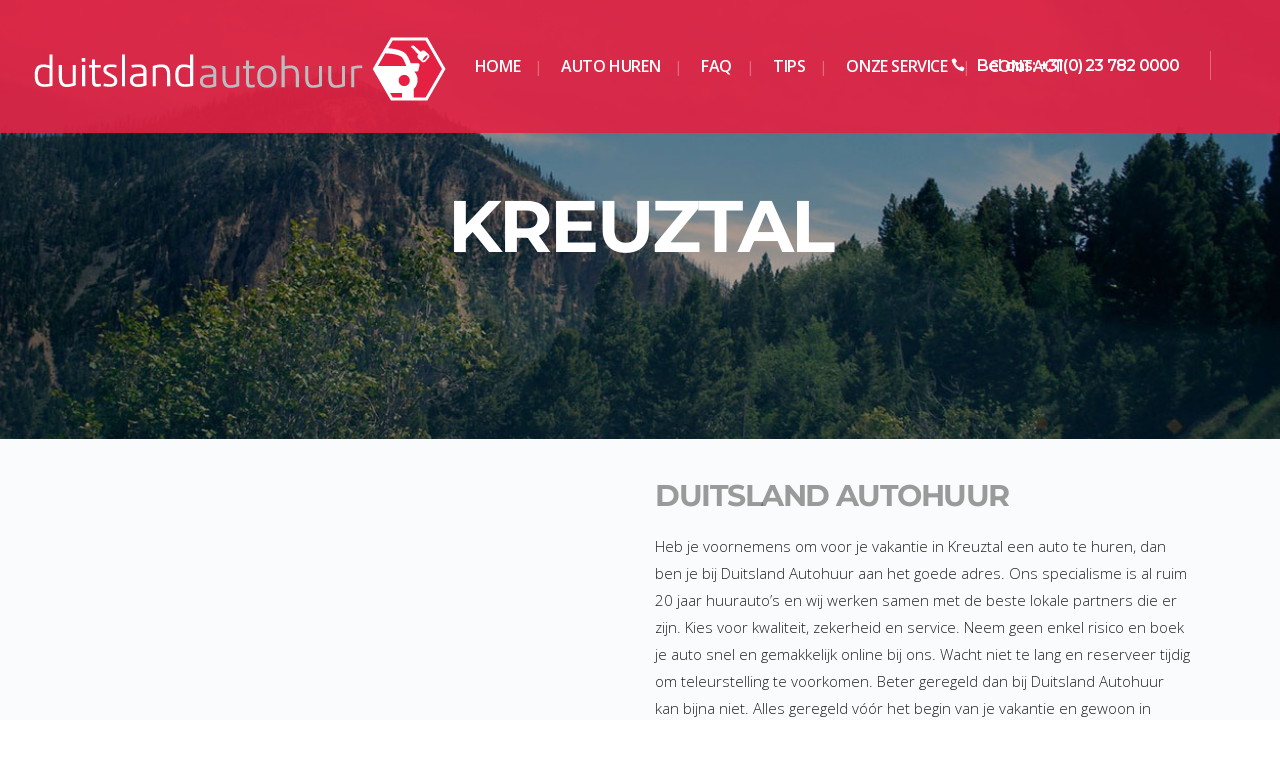

--- FILE ---
content_type: text/html; charset=utf-8
request_url: https://duitslandautohuur.nl/kreuztal/
body_size: 17649
content:
	<!DOCTYPE html>
<html lang="nl-NL">
<head>
<!-- Umami -->
<script defer src="https://umami.jottenheijm.com/script.js" data-website-id="8c7d9acd-4bc1-4e19-9314-5e14264eef7c"></script>
<!-- Plausible -->
<script defer data-domain="duitslandautohuur.nl" src="https://plausible.jottenheijm.com/js/script.file-downloads.hash.outbound-links.pageview-props.revenue.tagged-events.js"></script>
<script src="data:text/javascript,window.plausible%20%3D%20window.plausible%20%7C%7C%20function%28%29%20%7B%20%28window.plausible.q%20%3D%20window.plausible.q%20%7C%7C%20%5B%5D%29.push%28arguments%29%20%7D" defer></script>
	<meta charset="UTF-8" />
	
	<title>Auto Huren Kreuztal | Beste service bij Duitslandautohuur</title>
<link rel='preload' href='https://duitslandautohuur.nl/wp-content/uploads/2017/05/Logo_Web-2.png' as='image' srcset='' sizes='' />
<link rel='preload' href='https://duitslandautohuur.nl/wp-content/uploads/2017/05/Logo_Mobile-1.png' as='image' srcset='' sizes='' />
<link rel='preload' href='https://duitslandautohuur.nl/wp-content/uploads/2016/11/footersunnycarslogo.png' as='image' srcset='' sizes='' />

	
			
						<meta name="viewport" content="width=device-width,initial-scale=1,user-scalable=no">
		
	<link rel="profile" href="https://gmpg.org/xfn/11" />
	<link rel="pingback" href="https://duitslandautohuur.nl/xmlrpc.php" />
            <link rel="shortcut icon" type="image/x-icon" href="https://duitslandautohuur.nl/wp-content/uploads/2016/11/favicon.png">
        <link rel="apple-touch-icon" href="https://duitslandautohuur.nl/wp-content/uploads/2016/11/favicon.png"/>
    	<link href="https://duitslandautohuur.nl/wp-content/cache/flying-press/duitslandautohuur.nl/b56add811851.23c92f73127d.google-font.css" rel='stylesheet' type='text/css'>
<script type="application/javascript">var QodeAjaxUrl = "https://duitslandautohuur.nl/wp-admin/admin-ajax.php"</script><meta name='robots' content='index, follow, max-image-preview:large, max-snippet:-1, max-video-preview:-1' />
	<style>img:is([sizes="auto" i], [sizes^="auto," i]) { contain-intrinsic-size: 3000px 1500px }</style>
	
	<!-- This site is optimized with the Yoast SEO plugin v26.3 - https://yoast.com/wordpress/plugins/seo/ -->
	<meta name="description" content="Auto huren Kreuztal Duitsland? Bij Duitslandautohuur bent u aan het juiste adres wij hebben het meest complete pakket dat u kunt vinden." />
	<link rel="canonical" href="https://duitslandautohuur.nl/kreuztal/" />
	<meta property="og:locale" content="nl_NL" />
	<meta property="og:type" content="article" />
	<meta property="og:title" content="Auto Huren Kreuztal | Beste service bij Duitslandautohuur" />
	<meta property="og:description" content="Auto huren Kreuztal Duitsland? Bij Duitslandautohuur bent u aan het juiste adres wij hebben het meest complete pakket dat u kunt vinden." />
	<meta property="og:url" content="https://duitslandautohuur.nl/kreuztal/" />
	<meta property="og:site_name" content="Duitslandautohuur" />
	<meta property="article:modified_time" content="2024-01-24T12:10:18+00:00" />
	<meta name="twitter:card" content="summary_large_image" />
	<meta name="twitter:label1" content="Geschatte leestijd" />
	<meta name="twitter:data1" content="2 minuten" />
	<script type="application/ld+json" class="yoast-schema-graph">{"@context":"https://schema.org","@graph":[{"@type":"WebPage","@id":"https://duitslandautohuur.nl/kreuztal/","url":"https://duitslandautohuur.nl/kreuztal/","name":"Auto Huren Kreuztal | Beste service bij Duitslandautohuur","isPartOf":{"@id":"https://duitslandautohuur.nl/#website"},"datePublished":"2016-11-24T10:16:50+00:00","dateModified":"2024-01-24T12:10:18+00:00","description":"Auto huren Kreuztal Duitsland? Bij Duitslandautohuur bent u aan het juiste adres wij hebben het meest complete pakket dat u kunt vinden.","breadcrumb":{"@id":"https://duitslandautohuur.nl/kreuztal/#breadcrumb"},"inLanguage":"nl-NL","potentialAction":[{"@type":"ReadAction","target":["https://duitslandautohuur.nl/kreuztal/"]}]},{"@type":"BreadcrumbList","@id":"https://duitslandautohuur.nl/kreuztal/#breadcrumb","itemListElement":[{"@type":"ListItem","position":1,"name":"Home","item":"https://duitslandautohuur.nl/"},{"@type":"ListItem","position":2,"name":"Kreuztal"}]},{"@type":"WebSite","@id":"https://duitslandautohuur.nl/#website","url":"https://duitslandautohuur.nl/","name":"Duitslandautohuur","description":"","potentialAction":[{"@type":"SearchAction","target":{"@type":"EntryPoint","urlTemplate":"https://duitslandautohuur.nl/?s={search_term_string}"},"query-input":{"@type":"PropertyValueSpecification","valueRequired":true,"valueName":"search_term_string"}}],"inLanguage":"nl-NL"}]}</script>
	<!-- / Yoast SEO plugin. -->



<script src="data:text/javascript,dataLayer%20%3D%20%5B%7B%22title%22%3A%22Kreuztal%22%2C%22author%22%3A%22jotten%22%2C%22wordcount%22%3A578%2C%22logged_in%22%3A%22false%22%2C%22page_id%22%3A976%2C%22post_date%22%3A%222016-11-24%2011%3A16%3A50%22%2C%22post_type%22%3A%22page%22%7D%5D%3B" defer></script>
<!-- Google Tag Manager -->
<script src="data:text/javascript,%28function%28w%2Cd%2Cs%2Cl%2Ci%29%7Bw%5Bl%5D%3Dw%5Bl%5D%7C%7C%5B%5D%3Bw%5Bl%5D.push%28%7B%27gtm.start%27%3A%0D%0Anew%20Date%28%29.getTime%28%29%2Cevent%3A%27gtm.js%27%7D%29%3Bvar%20f%3Dd.getElementsByTagName%28s%29%5B0%5D%2C%0D%0Aj%3Dd.createElement%28s%29%2Cdl%3Dl%21%3D%27dataLayer%27%3F%27%26l%3D%27%2Bl%3A%27%27%3Bj.async%3Dtrue%3Bj.src%3D%0D%0A%27https%3A%2F%2Fwww.googletagmanager.com%2Fgtm.js%3Fid%3D%27%2Bi%2Bdl%3Bf.parentNode.insertBefore%28j%2Cf%29%3B%0D%0A%7D%29%28window%2Cdocument%2C%27script%27%2C%27dataLayer%27%2C%27GTM-5BVJ6NN%27%29%3B" defer></script>
<!-- End Google Tag Manager --><link rel="alternate" type="application/rss+xml" title="Duitslandautohuur &raquo; feed" href="https://duitslandautohuur.nl/feed/" />
<link rel="alternate" type="application/rss+xml" title="Duitslandautohuur &raquo; reacties feed" href="https://duitslandautohuur.nl/comments/feed/" />
<link rel='stylesheet' id='wp-block-library-css' href='https://duitslandautohuur.nl/wp-content/cache/flying-press/duitslandautohuur.nl/a06b3af98203.style.min.css' type='text/css' media='all' />
<style id='classic-theme-styles-inline-css' type='text/css'>/*! This file is auto-generated */
.wp-block-button__link{color:#fff;background-color:#32373c;border-radius:9999px;box-shadow:none;text-decoration:none;padding:calc(.667em + 2px) calc(1.333em + 2px);font-size:1.125em}.wp-block-file__button{background:#32373c;color:#fff;text-decoration:none}</style>
<style id='global-styles-inline-css' type='text/css'>:root{--wp--preset--aspect-ratio--square: 1;--wp--preset--aspect-ratio--4-3: 4/3;--wp--preset--aspect-ratio--3-4: 3/4;--wp--preset--aspect-ratio--3-2: 3/2;--wp--preset--aspect-ratio--2-3: 2/3;--wp--preset--aspect-ratio--16-9: 16/9;--wp--preset--aspect-ratio--9-16: 9/16;--wp--preset--color--black: #000000;--wp--preset--color--cyan-bluish-gray: #abb8c3;--wp--preset--color--white: #ffffff;--wp--preset--color--pale-pink: #f78da7;--wp--preset--color--vivid-red: #cf2e2e;--wp--preset--color--luminous-vivid-orange: #ff6900;--wp--preset--color--luminous-vivid-amber: #fcb900;--wp--preset--color--light-green-cyan: #7bdcb5;--wp--preset--color--vivid-green-cyan: #00d084;--wp--preset--color--pale-cyan-blue: #8ed1fc;--wp--preset--color--vivid-cyan-blue: #0693e3;--wp--preset--color--vivid-purple: #9b51e0;--wp--preset--gradient--vivid-cyan-blue-to-vivid-purple: linear-gradient(135deg,rgba(6,147,227,1) 0%,rgb(155,81,224) 100%);--wp--preset--gradient--light-green-cyan-to-vivid-green-cyan: linear-gradient(135deg,rgb(122,220,180) 0%,rgb(0,208,130) 100%);--wp--preset--gradient--luminous-vivid-amber-to-luminous-vivid-orange: linear-gradient(135deg,rgba(252,185,0,1) 0%,rgba(255,105,0,1) 100%);--wp--preset--gradient--luminous-vivid-orange-to-vivid-red: linear-gradient(135deg,rgba(255,105,0,1) 0%,rgb(207,46,46) 100%);--wp--preset--gradient--very-light-gray-to-cyan-bluish-gray: linear-gradient(135deg,rgb(238,238,238) 0%,rgb(169,184,195) 100%);--wp--preset--gradient--cool-to-warm-spectrum: linear-gradient(135deg,rgb(74,234,220) 0%,rgb(151,120,209) 20%,rgb(207,42,186) 40%,rgb(238,44,130) 60%,rgb(251,105,98) 80%,rgb(254,248,76) 100%);--wp--preset--gradient--blush-light-purple: linear-gradient(135deg,rgb(255,206,236) 0%,rgb(152,150,240) 100%);--wp--preset--gradient--blush-bordeaux: linear-gradient(135deg,rgb(254,205,165) 0%,rgb(254,45,45) 50%,rgb(107,0,62) 100%);--wp--preset--gradient--luminous-dusk: linear-gradient(135deg,rgb(255,203,112) 0%,rgb(199,81,192) 50%,rgb(65,88,208) 100%);--wp--preset--gradient--pale-ocean: linear-gradient(135deg,rgb(255,245,203) 0%,rgb(182,227,212) 50%,rgb(51,167,181) 100%);--wp--preset--gradient--electric-grass: linear-gradient(135deg,rgb(202,248,128) 0%,rgb(113,206,126) 100%);--wp--preset--gradient--midnight: linear-gradient(135deg,rgb(2,3,129) 0%,rgb(40,116,252) 100%);--wp--preset--font-size--small: 13px;--wp--preset--font-size--medium: 20px;--wp--preset--font-size--large: 36px;--wp--preset--font-size--x-large: 42px;--wp--preset--spacing--20: 0.44rem;--wp--preset--spacing--30: 0.67rem;--wp--preset--spacing--40: 1rem;--wp--preset--spacing--50: 1.5rem;--wp--preset--spacing--60: 2.25rem;--wp--preset--spacing--70: 3.38rem;--wp--preset--spacing--80: 5.06rem;--wp--preset--shadow--natural: 6px 6px 9px rgba(0, 0, 0, 0.2);--wp--preset--shadow--deep: 12px 12px 50px rgba(0, 0, 0, 0.4);--wp--preset--shadow--sharp: 6px 6px 0px rgba(0, 0, 0, 0.2);--wp--preset--shadow--outlined: 6px 6px 0px -3px rgba(255, 255, 255, 1), 6px 6px rgba(0, 0, 0, 1);--wp--preset--shadow--crisp: 6px 6px 0px rgba(0, 0, 0, 1);}:where(.is-layout-flex){gap: 0.5em;}:where(.is-layout-grid){gap: 0.5em;}body .is-layout-flex{display: flex;}.is-layout-flex{flex-wrap: wrap;align-items: center;}.is-layout-flex > :is(*, div){margin: 0;}body .is-layout-grid{display: grid;}.is-layout-grid > :is(*, div){margin: 0;}:where(.wp-block-columns.is-layout-flex){gap: 2em;}:where(.wp-block-columns.is-layout-grid){gap: 2em;}:where(.wp-block-post-template.is-layout-flex){gap: 1.25em;}:where(.wp-block-post-template.is-layout-grid){gap: 1.25em;}.has-black-color{color: var(--wp--preset--color--black) !important;}.has-cyan-bluish-gray-color{color: var(--wp--preset--color--cyan-bluish-gray) !important;}.has-white-color{color: var(--wp--preset--color--white) !important;}.has-pale-pink-color{color: var(--wp--preset--color--pale-pink) !important;}.has-vivid-red-color{color: var(--wp--preset--color--vivid-red) !important;}.has-luminous-vivid-orange-color{color: var(--wp--preset--color--luminous-vivid-orange) !important;}.has-luminous-vivid-amber-color{color: var(--wp--preset--color--luminous-vivid-amber) !important;}.has-light-green-cyan-color{color: var(--wp--preset--color--light-green-cyan) !important;}.has-vivid-green-cyan-color{color: var(--wp--preset--color--vivid-green-cyan) !important;}.has-pale-cyan-blue-color{color: var(--wp--preset--color--pale-cyan-blue) !important;}.has-vivid-cyan-blue-color{color: var(--wp--preset--color--vivid-cyan-blue) !important;}.has-vivid-purple-color{color: var(--wp--preset--color--vivid-purple) !important;}.has-black-background-color{background-color: var(--wp--preset--color--black) !important;}.has-cyan-bluish-gray-background-color{background-color: var(--wp--preset--color--cyan-bluish-gray) !important;}.has-white-background-color{background-color: var(--wp--preset--color--white) !important;}.has-pale-pink-background-color{background-color: var(--wp--preset--color--pale-pink) !important;}.has-vivid-red-background-color{background-color: var(--wp--preset--color--vivid-red) !important;}.has-luminous-vivid-orange-background-color{background-color: var(--wp--preset--color--luminous-vivid-orange) !important;}.has-luminous-vivid-amber-background-color{background-color: var(--wp--preset--color--luminous-vivid-amber) !important;}.has-light-green-cyan-background-color{background-color: var(--wp--preset--color--light-green-cyan) !important;}.has-vivid-green-cyan-background-color{background-color: var(--wp--preset--color--vivid-green-cyan) !important;}.has-pale-cyan-blue-background-color{background-color: var(--wp--preset--color--pale-cyan-blue) !important;}.has-vivid-cyan-blue-background-color{background-color: var(--wp--preset--color--vivid-cyan-blue) !important;}.has-vivid-purple-background-color{background-color: var(--wp--preset--color--vivid-purple) !important;}.has-black-border-color{border-color: var(--wp--preset--color--black) !important;}.has-cyan-bluish-gray-border-color{border-color: var(--wp--preset--color--cyan-bluish-gray) !important;}.has-white-border-color{border-color: var(--wp--preset--color--white) !important;}.has-pale-pink-border-color{border-color: var(--wp--preset--color--pale-pink) !important;}.has-vivid-red-border-color{border-color: var(--wp--preset--color--vivid-red) !important;}.has-luminous-vivid-orange-border-color{border-color: var(--wp--preset--color--luminous-vivid-orange) !important;}.has-luminous-vivid-amber-border-color{border-color: var(--wp--preset--color--luminous-vivid-amber) !important;}.has-light-green-cyan-border-color{border-color: var(--wp--preset--color--light-green-cyan) !important;}.has-vivid-green-cyan-border-color{border-color: var(--wp--preset--color--vivid-green-cyan) !important;}.has-pale-cyan-blue-border-color{border-color: var(--wp--preset--color--pale-cyan-blue) !important;}.has-vivid-cyan-blue-border-color{border-color: var(--wp--preset--color--vivid-cyan-blue) !important;}.has-vivid-purple-border-color{border-color: var(--wp--preset--color--vivid-purple) !important;}.has-vivid-cyan-blue-to-vivid-purple-gradient-background{background: var(--wp--preset--gradient--vivid-cyan-blue-to-vivid-purple) !important;}.has-light-green-cyan-to-vivid-green-cyan-gradient-background{background: var(--wp--preset--gradient--light-green-cyan-to-vivid-green-cyan) !important;}.has-luminous-vivid-amber-to-luminous-vivid-orange-gradient-background{background: var(--wp--preset--gradient--luminous-vivid-amber-to-luminous-vivid-orange) !important;}.has-luminous-vivid-orange-to-vivid-red-gradient-background{background: var(--wp--preset--gradient--luminous-vivid-orange-to-vivid-red) !important;}.has-very-light-gray-to-cyan-bluish-gray-gradient-background{background: var(--wp--preset--gradient--very-light-gray-to-cyan-bluish-gray) !important;}.has-cool-to-warm-spectrum-gradient-background{background: var(--wp--preset--gradient--cool-to-warm-spectrum) !important;}.has-blush-light-purple-gradient-background{background: var(--wp--preset--gradient--blush-light-purple) !important;}.has-blush-bordeaux-gradient-background{background: var(--wp--preset--gradient--blush-bordeaux) !important;}.has-luminous-dusk-gradient-background{background: var(--wp--preset--gradient--luminous-dusk) !important;}.has-pale-ocean-gradient-background{background: var(--wp--preset--gradient--pale-ocean) !important;}.has-electric-grass-gradient-background{background: var(--wp--preset--gradient--electric-grass) !important;}.has-midnight-gradient-background{background: var(--wp--preset--gradient--midnight) !important;}.has-small-font-size{font-size: var(--wp--preset--font-size--small) !important;}.has-medium-font-size{font-size: var(--wp--preset--font-size--medium) !important;}.has-large-font-size{font-size: var(--wp--preset--font-size--large) !important;}.has-x-large-font-size{font-size: var(--wp--preset--font-size--x-large) !important;}
:where(.wp-block-post-template.is-layout-flex){gap: 1.25em;}:where(.wp-block-post-template.is-layout-grid){gap: 1.25em;}
:where(.wp-block-columns.is-layout-flex){gap: 2em;}:where(.wp-block-columns.is-layout-grid){gap: 2em;}
:root :where(.wp-block-pullquote){font-size: 1.5em;line-height: 1.6;}</style>
<link rel='stylesheet' id='default_style-css' href='https://duitslandautohuur.nl/wp-content/cache/flying-press/duitslandautohuur.nl/4176c2c9fd88.style.css' type='text/css' media='all' />
<link rel='stylesheet' id='qode_font_awesome-css' href='https://duitslandautohuur.nl/wp-content/cache/flying-press/duitslandautohuur.nl/269550530cc1.font-awesome.min.css' type='text/css' media='all' />
<link rel='stylesheet' id='qode_font_elegant-css' href='https://duitslandautohuur.nl/wp-content/cache/flying-press/duitslandautohuur.nl/c1be61e1bfe6.style.min.css' type='text/css' media='all' />
<link rel='stylesheet' id='qode_linea_icons-css' href='https://duitslandautohuur.nl/wp-content/cache/flying-press/duitslandautohuur.nl/18513056c4a4.style.css' type='text/css' media='all' />
<link rel='stylesheet' id='qode_dripicons-css' href='https://duitslandautohuur.nl/wp-content/cache/flying-press/duitslandautohuur.nl/ab8ea68709d0.dripicons.css' type='text/css' media='all' />
<link rel='stylesheet' id='stylesheet-css' href='https://duitslandautohuur.nl/wp-content/cache/flying-press/duitslandautohuur.nl/0e2bbcb688ac.stylesheet.min.css' type='text/css' media='all' />
<style id='stylesheet-inline-css' type='text/css'>.page-id-976.disabled_footer_top .footer_top_holder, .page-id-976.disabled_footer_bottom .footer_bottom_holder { display: none;}</style>
<link rel='stylesheet' id='qode_print-css' href='https://duitslandautohuur.nl/wp-content/cache/flying-press/duitslandautohuur.nl/4fe1858c1704.print.css' type='text/css' media='all' />
<link rel='stylesheet' id='style_dynamic-css' href='https://duitslandautohuur.nl/wp-content/cache/flying-press/duitslandautohuur.nl/afa0037185ac.style_dynamic.css' type='text/css' media='all' />
<link rel='stylesheet' id='responsive-css' href='https://duitslandautohuur.nl/wp-content/cache/flying-press/duitslandautohuur.nl/9f87f76785d9.responsive.min.css' type='text/css' media='all' />
<link rel='stylesheet' id='style_dynamic_responsive-css' href='https://duitslandautohuur.nl/wp-content/cache/flying-press/duitslandautohuur.nl/45150bf0e603.style_dynamic_responsive.css' type='text/css' media='all' />
<link rel='stylesheet' id='js_composer_front-css' href='https://duitslandautohuur.nl/wp-content/cache/flying-press/duitslandautohuur.nl/40bd05d648e9.js_composer.min.css' type='text/css' media='all' />
<link rel='stylesheet' id='custom_css-css' href='https://duitslandautohuur.nl/wp-content/cache/flying-press/duitslandautohuur.nl/bcd2313bcac5.custom_css.css' type='text/css' media='all' />
<link rel='stylesheet' id='childstyle-css' href='https://duitslandautohuur.nl/wp-content/cache/flying-press/duitslandautohuur.nl/f7bda3f9da4a.style.css' type='text/css' media='all' />
<script type="text/javascript" src="https://duitslandautohuur.nl/wp-includes/js/jquery/jquery.min.js?ver=826eb77e86b0" id="jquery-core-js" defer></script>
<script type="text/javascript" src="https://duitslandautohuur.nl/wp-includes/js/jquery/jquery-migrate.min.js?ver=9ffeb32e2d9e" id="jquery-migrate-js" defer></script>
<script src="data:text/javascript," defer></script><link rel="https://api.w.org/" href="https://duitslandautohuur.nl/wp-json/" /><link rel="alternate" title="JSON" type="application/json" href="https://duitslandautohuur.nl/wp-json/wp/v2/pages/976" /><link rel="alternate" title="oEmbed (JSON)" type="application/json+oembed" href="https://duitslandautohuur.nl/wp-json/oembed/1.0/embed?url=https%3A%2F%2Fduitslandautohuur.nl%2Fkreuztal%2F" />
<link rel="alternate" title="oEmbed (XML)" type="text/xml+oembed" href="https://duitslandautohuur.nl/wp-json/oembed/1.0/embed?url=https%3A%2F%2Fduitslandautohuur.nl%2Fkreuztal%2F&#038;format=xml" />
<link rel="prefetch" href="https://duitslandautohuur.nl/kuenzelsau/" />
		<link rel="prerender" href="https://duitslandautohuur.nl/kuenzelsau/" /><link rel="prefetch" href="https://duitslandautohuur.nl/krefeld/" />
		<link rel="prerender" href="https://duitslandautohuur.nl/krefeld/" /><script type="text/javascript" src="data:text/javascript,%28function%28c%2Cl%2Ca%2Cr%2Ci%2Ct%2Cy%29%7B%0A%20%20%20%20%20%20%20%20c%5Ba%5D%3Dc%5Ba%5D%7C%7Cfunction%28%29%7B%28c%5Ba%5D.q%3Dc%5Ba%5D.q%7C%7C%5B%5D%29.push%28arguments%29%7D%3B%0A%20%20%20%20%20%20%20%20t%3Dl.createElement%28r%29%3Bt.async%3D1%3Bt.src%3D%22https%3A%2F%2Fwww.clarity.ms%2Ftag%2F%22%2Bi%3B%0A%20%20%20%20%20%20%20%20y%3Dl.getElementsByTagName%28r%29%5B0%5D%3By.parentNode.insertBefore%28t%2Cy%29%3B%0A%20%20%20%20%7D%29%28window%2C%20document%2C%20%22clarity%22%2C%20%22script%22%2C%20%22l7ut5l1sj3%22%29%3B" defer></script>
<style type="text/css">.recentcomments a{display:inline !important;padding:0 !important;margin:0 !important;}</style><meta name="generator" content="Powered by WPBakery Page Builder - drag and drop page builder for WordPress."/>
<link rel="stylesheet" href="https://widget.sunnycars.app/sc-widget.css" /><link rel="icon" href="https://duitslandautohuur.nl/wp-content/uploads/2017/05/cropped-Fav-icon-32x32.png" sizes="32x32" />
<link rel="icon" href="https://duitslandautohuur.nl/wp-content/uploads/2017/05/cropped-Fav-icon-192x192.png" sizes="192x192" />
<link rel="apple-touch-icon" href="https://duitslandautohuur.nl/wp-content/uploads/2017/05/cropped-Fav-icon-180x180.png" />
<meta name="msapplication-TileImage" content="https://duitslandautohuur.nl/wp-content/uploads/2017/05/cropped-Fav-icon-270x270.png" />
		<style type="text/css" id="wp-custom-css">header .q_logo img {
    min-height: 60px;
    display: block;
    visibility: visible;
}

.q_logo a {
    visibility: visible !important;
    height: 60px;
}</style>
		<style type="text/css" data-type="vc_shortcodes-custom-css">.vc_custom_1479907377418{padding-top: 0% !important;padding-bottom: 0% !important;background-image: url(https://duitslandautohuur.nl/wp-content/uploads/2016/11/pexels-photo-27398-1.jpg?id=582) !important;}.vc_custom_1479730227878{padding-top: 40px !important;background-color: #f9fbfc !important;}.vc_custom_1479906653773{margin-top: 40px !important;margin-bottom: 40px !important;}.vc_custom_1469530614343{padding-top: 16.9% !important;padding-bottom: 13.9% !important;}</style><noscript><style>.wpb_animate_when_almost_visible { opacity: 1; }</style></noscript></head>

<body data-rsssl=1 class="wp-singular page-template page-template-full_width page-template-full_width-php page page-id-976 wp-theme-bridge wp-child-theme-bridge-child  qode-title-hidden qode_grid_1300 footer_responsive_adv qode-child-theme-ver-1.0.0 qode-theme-ver-16.0.1 qode-theme-bridge wpb-js-composer js-comp-ver-8.6.1 vc_responsive" itemscope itemtype="http://schema.org/WebPage">



<div class="wrapper">
	<div class="wrapper_inner">

    
    <!-- Google Analytics start -->
        <!-- Google Analytics end -->

	<header class=" scroll_header_top_area  stick scrolled_not_transparent menu_position_left page_header">
	<div class="header_inner clearfix">
				<div class="header_top_bottom_holder">
			
			<div class="header_bottom clearfix" style=' background-color:rgba(0, 0, 0, 0.5);' >
											<div class="header_inner_left">
																	<div class="mobile_menu_button">
		<span>
			<span aria-hidden="true" class="qode_icon_font_elegant icon_menu " ></span>		</span>
	</div>
								<div class="logo_wrapper" >
	<div class="q_logo">
		<a itemprop="url" href="https://duitslandautohuur.nl/" >
             <img loading="eager" decoding="sync" fetchpriority="high"  itemprop="image" class="normal" src="https://duitslandautohuur.nl/wp-content/uploads/2017/05/Logo_Web-2.png" alt="Logo" width="430" height="70"/> 			 <img loading="eager" decoding="sync" fetchpriority="high"  itemprop="image" class="light" src="https://duitslandautohuur.nl/wp-content/uploads/2017/05/Logo_Web-2.png" alt="Logo" width="430" height="70"/> 			 <img loading="eager" decoding="sync" fetchpriority="high"  itemprop="image" class="dark" src="https://duitslandautohuur.nl/wp-content/uploads/2017/05/Logo_Web-2.png" alt="Logo" width="430" height="70"/> 			 <img itemprop="image" class="sticky" src="https://duitslandautohuur.nl/wp-content/uploads/2017/05/Logo_Web-2.png" alt="Logo" width="430" height="70" loading="eager" decoding="sync" fetchpriority="high"/> 			 <img itemprop="image" class="mobile" src="https://duitslandautohuur.nl/wp-content/uploads/2017/05/Logo_Mobile-1.png" alt="Logo" width="77" height="68" loading="eager" decoding="sync" fetchpriority="high"/> 					</a>
	</div>
	</div>															</div>
															<div class="header_inner_right">
									<div class="side_menu_button_wrapper right">
																					<div class="header_bottom_right_widget_holder"><div class="header_bottom_widget widget_text">			<div class="textwidget"><div><span data-type="normal" data-hover-icon-color="#a99e03" class="qode_icon_shortcode  q_font_awsome_icon fa-lg  " style="margin: 0 0 0 0 ; "><a  itemprop="url" href="#" target="_blank"><span aria-hidden="true" class="qode_icon_font_elegant icon_phone qode_icon_element" style="font-size: 14px;color: #ffffff;" ></span></a></span> 

<span style= "font-family: 'Montserrat', sans-serif;font-size: 16px; color: #fff; font-weight: 600; letter-spacing: -0.8px; padding-left: 8px; padding-right: 31px; border-right: 1px solid rgba(255, 255, 255, 0.3); vertical-align: text-top; padding-top: 5px; padding-bottom: 5px;">Bel ons: +31(0)&nbsp;23&nbsp;782&nbsp;0000</span>

</div></div>
		</div></div>
																														<div class="side_menu_button">
																																											</div>
									</div>
								</div>
							
							
							<nav class="main_menu drop_down left">
								<ul id="menu-main-menu" class=""><li id="nav-menu-item-368" class="menu-item menu-item-type-post_type menu-item-object-page menu-item-home  narrow"><a href="https://duitslandautohuur.nl/" class=""><i class="menu_icon blank fa"></i><span>Home</span><span class="plus"></span></a></li>
<li id="nav-menu-item-369" class="menu-item menu-item-type-post_type menu-item-object-page  narrow"><a href="https://duitslandautohuur.nl/auto-huren/" class=""><i class="menu_icon blank fa"></i><span>Auto huren</span><span class="plus"></span></a></li>
<li id="nav-menu-item-460" class="menu-item menu-item-type-post_type menu-item-object-page  narrow"><a href="https://duitslandautohuur.nl/faq/" class=""><i class="menu_icon blank fa"></i><span>FAQ</span><span class="plus"></span></a></li>
<li id="nav-menu-item-459" class="menu-item menu-item-type-post_type menu-item-object-page  narrow"><a href="https://duitslandautohuur.nl/tips/" class=""><i class="menu_icon blank fa"></i><span>Tips</span><span class="plus"></span></a></li>
<li id="nav-menu-item-491" class="menu-item menu-item-type-post_type menu-item-object-page menu-item-has-children  has_sub narrow"><a href="https://duitslandautohuur.nl/onze-service/" class=""><i class="menu_icon blank fa"></i><span>Onze service</span><span class="plus"></span></a>
<div class="second"><div class="inner"><ul>
	<li id="nav-menu-item-490" class="menu-item menu-item-type-post_type menu-item-object-page "><a href="https://duitslandautohuur.nl/extra-wensen/" class=""><i class="menu_icon blank fa"></i><span>Extra wensen</span><span class="plus"></span></a></li>
	<li id="nav-menu-item-524" class="menu-item menu-item-type-post_type menu-item-object-page "><a href="https://duitslandautohuur.nl/duitsland-express-service/" class=""><i class="menu_icon blank fa"></i><span>Duitsland express service</span><span class="plus"></span></a></li>
	<li id="nav-menu-item-523" class="menu-item menu-item-type-post_type menu-item-object-page "><a href="https://duitslandautohuur.nl/duitsland-all-inlusive/" class=""><i class="menu_icon blank fa"></i><span>Duitsland All inlusive</span><span class="plus"></span></a></li>
	<li id="nav-menu-item-522" class="menu-item menu-item-type-post_type menu-item-object-page "><a href="https://duitslandautohuur.nl/duitsland-premium/" class=""><i class="menu_icon blank fa"></i><span>Premium</span><span class="plus"></span></a></li>
	<li id="nav-menu-item-521" class="menu-item menu-item-type-post_type menu-item-object-page "><a href="https://duitslandautohuur.nl/huren-zonder-creditcard/" class=""><i class="menu_icon blank fa"></i><span>Huren zonder creditcard</span><span class="plus"></span></a></li>
	<li id="nav-menu-item-556" class="menu-item menu-item-type-post_type menu-item-object-page "><a href="https://duitslandautohuur.nl/locaties/" class=""><i class="menu_icon blank fa"></i><span>Locaties</span><span class="plus"></span></a></li>
</ul></div></div>
</li>
<li id="nav-menu-item-539" class="menu-item menu-item-type-post_type menu-item-object-page  narrow"><a href="https://duitslandautohuur.nl/contact/" class=""><i class="menu_icon blank fa"></i><span>Contact</span><span class="plus"></span></a></li>
</ul>							</nav>
														<nav class="mobile_menu">
	<ul id="menu-main-menu-1" class=""><li id="mobile-menu-item-368" class="menu-item menu-item-type-post_type menu-item-object-page menu-item-home "><a href="https://duitslandautohuur.nl/" class=""><span>Home</span></a><span class="mobile_arrow"><i class="fa fa-angle-right"></i><i class="fa fa-angle-down"></i></span></li>
<li id="mobile-menu-item-369" class="menu-item menu-item-type-post_type menu-item-object-page "><a href="https://duitslandautohuur.nl/auto-huren/" class=""><span>Auto huren</span></a><span class="mobile_arrow"><i class="fa fa-angle-right"></i><i class="fa fa-angle-down"></i></span></li>
<li id="mobile-menu-item-460" class="menu-item menu-item-type-post_type menu-item-object-page "><a href="https://duitslandautohuur.nl/faq/" class=""><span>FAQ</span></a><span class="mobile_arrow"><i class="fa fa-angle-right"></i><i class="fa fa-angle-down"></i></span></li>
<li id="mobile-menu-item-459" class="menu-item menu-item-type-post_type menu-item-object-page "><a href="https://duitslandautohuur.nl/tips/" class=""><span>Tips</span></a><span class="mobile_arrow"><i class="fa fa-angle-right"></i><i class="fa fa-angle-down"></i></span></li>
<li id="mobile-menu-item-491" class="menu-item menu-item-type-post_type menu-item-object-page menu-item-has-children  has_sub"><a href="https://duitslandautohuur.nl/onze-service/" class=""><span>Onze service</span></a><span class="mobile_arrow"><i class="fa fa-angle-right"></i><i class="fa fa-angle-down"></i></span>
<ul class="sub_menu">
	<li id="mobile-menu-item-490" class="menu-item menu-item-type-post_type menu-item-object-page "><a href="https://duitslandautohuur.nl/extra-wensen/" class=""><span>Extra wensen</span></a><span class="mobile_arrow"><i class="fa fa-angle-right"></i><i class="fa fa-angle-down"></i></span></li>
	<li id="mobile-menu-item-524" class="menu-item menu-item-type-post_type menu-item-object-page "><a href="https://duitslandautohuur.nl/duitsland-express-service/" class=""><span>Duitsland express service</span></a><span class="mobile_arrow"><i class="fa fa-angle-right"></i><i class="fa fa-angle-down"></i></span></li>
	<li id="mobile-menu-item-523" class="menu-item menu-item-type-post_type menu-item-object-page "><a href="https://duitslandautohuur.nl/duitsland-all-inlusive/" class=""><span>Duitsland All inlusive</span></a><span class="mobile_arrow"><i class="fa fa-angle-right"></i><i class="fa fa-angle-down"></i></span></li>
	<li id="mobile-menu-item-522" class="menu-item menu-item-type-post_type menu-item-object-page "><a href="https://duitslandautohuur.nl/duitsland-premium/" class=""><span>Premium</span></a><span class="mobile_arrow"><i class="fa fa-angle-right"></i><i class="fa fa-angle-down"></i></span></li>
	<li id="mobile-menu-item-521" class="menu-item menu-item-type-post_type menu-item-object-page "><a href="https://duitslandautohuur.nl/huren-zonder-creditcard/" class=""><span>Huren zonder creditcard</span></a><span class="mobile_arrow"><i class="fa fa-angle-right"></i><i class="fa fa-angle-down"></i></span></li>
	<li id="mobile-menu-item-556" class="menu-item menu-item-type-post_type menu-item-object-page "><a href="https://duitslandautohuur.nl/locaties/" class=""><span>Locaties</span></a><span class="mobile_arrow"><i class="fa fa-angle-right"></i><i class="fa fa-angle-down"></i></span></li>
</ul>
</li>
<li id="mobile-menu-item-539" class="menu-item menu-item-type-post_type menu-item-object-page "><a href="https://duitslandautohuur.nl/contact/" class=""><span>Contact</span></a><span class="mobile_arrow"><i class="fa fa-angle-right"></i><i class="fa fa-angle-down"></i></span></li>
</ul></nav>											</div>
			</div>
		</div>

</header>	<a id="back_to_top" href="#">
        <span class="fa-stack">
            <i class="qode_icon_font_awesome fa fa-arrow-up " ></i>        </span>
	</a>
	
	
    
    
    <div class="content ">
        <div class="content_inner  ">
    								<div class="full_width">
	<div class="full_width_inner" >
										<div class="wpb-content-wrapper"><div   data-q_id="#news"    class="vc_row wpb_row section vc_row-fluid  vc_custom_1479907377418 grid_section" data-lazy-style="background-image:url(https://duitslandautohuur.nl/wp-content/uploads/2016/07/travel-29.jpg); text-align:center;" data-lazy-method="viewport" data-lazy-attributes="style"><div class=" section_inner clearfix"><div class='section_inner_margin clearfix'><div class="wpb_column vc_column_container vc_col-sm-12"><div class="vc_column-inner vc_custom_1469530614343"><div class="wpb_wrapper">
	<div class="wpb_text_column wpb_content_element ">
		<div class="wpb_wrapper">
			<h1>Kreuztal</h1>

		</div> 
	</div> </div></div></div></div></div></div><div      class="vc_row wpb_row section vc_row-fluid  vc_custom_1479730227878 grid_section" style=' text-align:left;'><div class=" section_inner clearfix"><div class='section_inner_margin clearfix'><div class="wpb_column vc_column_container vc_col-sm-6"><div class="vc_column-inner"><div class="wpb_wrapper">
	<div class="wpb_raw_code wpb_raw_html wpb_content_element" >
		<div class="wpb_wrapper">
			<sc-widget affiliatekey="2991345" domain="nl" lang="nl"></sc-widget>
		</div>
	</div>
</div></div></div><div class="wpb_column vc_column_container vc_col-sm-6"><div class="vc_column-inner"><div class="wpb_wrapper">
	<div class="wpb_text_column wpb_content_element ">
		<div class="wpb_wrapper">
			<h2>Duitsland autohuur</h2>

		</div> 
	</div> 
	<div class="wpb_text_column wpb_content_element ">
		<div class="wpb_wrapper">
			<p>Heb je voornemens om voor je vakantie in Kreuztal een auto te huren, dan ben je bij Duitsland Autohuur aan het goede adres. Ons specialisme is al ruim 20 jaar huurauto’s en wij werken samen met de beste lokale partners die er zijn. Kies voor kwaliteit, zekerheid en service. Neem geen enkel risico en boek je auto snel en gemakkelijk online bij ons. Wacht niet te lang en reserveer tijdig om teleurstelling te voorkomen. Beter geregeld dan bij Duitsland Autohuur kan bijna niet. Alles geregeld vóór het begin van je vakantie en gewoon in Nederland met Nederlandse voorwaarden.</p>

		</div> 
	</div> </div></div></div></div></div></div><section      data-speed="1" class="parallax_section_holder  " style = " height:200pxpx; background-image:url('https://duitslandautohuur.nl/wp-content/uploads/2016/07/pexels-photo-107962.jpeg');"><div class="parallax_content_full_width left" ><div class='parallax_section_inner_margin clearfix'><div class="wpb_column vc_column_container vc_col-sm-12"><div class="vc_column-inner"><div class="wpb_wrapper">	<div class="vc_empty_space"  style="height: 400px" ><span
			class="vc_empty_space_inner">
			<span class="empty_space_image"  ></span>
		</span></div>

</div></div></div></div></div></section><div      class="vc_row wpb_row section vc_row-fluid  vc_custom_1479906653773 grid_section" style=' text-align:left;'><div class=" section_inner clearfix"><div class='section_inner_margin clearfix'><div class="wpb_column vc_column_container vc_col-sm-6"><div class="vc_column-inner"><div class="wpb_wrapper">
	<div class="wpb_text_column wpb_content_element ">
		<div class="wpb_wrapper">
			<h2>All-in verzekering</h2>

		</div> 
	</div> 
	<div class="wpb_text_column wpb_content_element ">
		<div class="wpb_wrapper">
			<p>Als je op vakantie bent zit je niet te wachten op verrassingen als er iets zou gebeuren. Duitsland Autohuur regelt daarom een all-in verzekering voor een goede prijs en het is dus niet nodig om een extra verzekering te regelen. Mocht er schade zijn dan betalen we je in ieder geval het eigen risico terug. Alles is gewoon optimaal verzekerd zoals bijvoorbeeld banden, dak, glas en bodem. Alles prefect geregeld bij Duitsland Autohuur.<br />
Vakanties zijn er om leuke dingen te zien en bezoeken. Duitsland Autohuur biedt je daarom een ongelimiteerd aantal kilometers om zonder zorgen voor extra kosten rond te kunnen rijden in Kreuztal.</p>

		</div> 
	</div> </div></div></div><div class="wpb_column vc_column_container vc_col-sm-6"><div class="vc_column-inner"><div class="wpb_wrapper">
	<div class="wpb_text_column wpb_content_element ">
		<div class="wpb_wrapper">
			<h2>Huurauto regelen in Kreuztal</h2>

		</div> 
	</div> 
	<div class="wpb_text_column wpb_content_element ">
		<div class="wpb_wrapper">
			<p>Wil je graag alles in Nederland geregeld hebben voordat je vertrekt? Dit kan bij Duitsland Autohuur geregeld worden. Boeken in het Nederlands, een normaal contract in het Nederlands zonder kleine lettertjes en een all-in verzekering zonder verrassingen. Je kunt tot 4 uur voor het afhalen van je auto nog wijzigingen doorgeven, Duitsland Autohuur is daarvoor 24/7 bereikbaar op een Nederlands Telefoonnummer.</p>

		</div> 
	</div> </div></div></div></div></div></div><div      class="vc_row wpb_row section vc_row-fluid " style=' text-align:left;'><div class=" full_section_inner clearfix"><div class="wpb_column vc_column_container vc_col-sm-12"><div class="vc_column-inner"><div class="wpb_wrapper"><div class='google_map_shortcode_holder' style='height:600px;'><div class='qode_google_map' style='height:600px;' id='map_canvas_36346' data-addresses='["Kreuztal, Duitsland"]' data-custom-map-style='true' data-color-overlay='#e52142' data-saturation='50' data-lightness='50' data-zoom='12' data-pin='https://duitslandautohuur.nl/wp-content/uploads/2016/11/google-pointer.png' data-unique-id='36346' data-google-maps-scroll-wheel='false' data-snazzy-map-style='no' data-map-height='600'></div><div class='google_map_shortcode_overlay'></div></div></div></div></div></div></div>
</div>										 
												</div>
	</div>
				
	</div>
</div>



	<footer  style="content-visibility:auto; contain-intrinsic-size:1px 1000px;">
		<div class="footer_inner clearfix">
				<div class="footer_top_holder">
            			<div class="footer_top footer_top_full">
																	<div class="four_columns clearfix">
								<div class="column1 footer_col1">
									<div class="column_inner">
										<div id="text-3" class="widget widget_text">			<div class="textwidget"><img src="https://duitslandautohuur.nl/wp-content/uploads/2016/11/footersunnycarslogo.png"  width="126" height="68" loading="eager" decoding="sync" fetchpriority="high"/>   <a href="http://rtlwintertijd.nl/seizoen-4-aflevering-2" target="_blank">
<img class="alignnone wp-image-1868" src="https://spanjeautohuur.nl/wp-content/uploads/2019/05/rtl4-web.png" alt="Duitsland Autohuur RTL Wintertijd" width="60" height="61"  loading="lazy" decoding="async" fetchpriority="low"/>
</a>
</div>
		</div>									</div>
								</div>
								<div class="column2 footer_col2">
									<div class="column_inner">
										<div id="text-10" class="widget widget_text">			<div class="textwidget"><p><a href="https://duitslandautohuur.nl/berlijn/">Berlijn </a><br />
<a href="https://duitslandautohuur.nl/dortmund/"> Dortmund </a><br />
<a href="https://duitslandautohuur.nl/essen/"> Essen </a></p>
</div>
		</div><div id="text-5" class="widget widget_text">			<div class="textwidget">	<div class="vc_empty_space"  style="height: 8px" ><span
			class="vc_empty_space_inner">
			<span class="empty_space_image"  ></span>
		</span></div>

</div>
		</div>									</div>
								</div>
								<div class="column3 footer_col3">
									<div class="column_inner">
										<div id="text-11" class="widget widget_text">			<div class="textwidget"><p><a href="https://duitslandautohuur.nl/frankfurt/">Frankfurt</a><br />
<a href="https://duitslandautohuur.nl/hamburg/">Hamburg</a><br />
<a href="https://duitslandautohuur.nl/keulen/">Keulen</a></p>
</div>
		</div>									</div>
								</div>
								<div class="column4 footer_col4">
									<div class="column_inner">
										<div id="text-12" class="widget widget_text">			<div class="textwidget"><p><a href="https://duitslandautohuur.nl/munchen/">Munchen</a><br />
<a href="https://duitslandautohuur.nl/ravensburg/">Ravensburg</a><br />
<a href="https://duitslandautohuur.nl/stolberg/">Stolberg</a></p>
</div>
		</div><div id="text-13" class="widget widget_text">			<div class="textwidget">	<div class="vc_empty_space"  style="height: 24px" ><span
			class="vc_empty_space_inner">
			<span class="empty_space_image"  ></span>
		</span></div>

</div>
		</div>									</div>
								</div>
							</div>
													</div>
					</div>
							<div class="footer_bottom_holder">
                									<div class="footer_bottom">
							<div class="textwidget">Copyright 2016 Qode Interactive. This demo is a part of the <a href="https://themeforest.net/item/bridge-creative-multipurpose-wordpress-theme/7315054?ref=QODE"><span style="color: #999900;">Bridge theme</span></a>.</div>
					</div>
								</div>
				</div>
	</footer>
		
</div>
</div>
<script type="speculationrules">
{"prefetch":[{"source":"document","where":{"and":[{"href_matches":"\/*"},{"not":{"href_matches":["\/wp-*.php","\/wp-admin\/*","\/wp-content\/uploads\/*","\/wp-content\/*","\/wp-content\/plugins\/*","\/wp-content\/themes\/bridge-child\/*","\/wp-content\/themes\/bridge\/*","\/*\\?(.+)"]}},{"not":{"selector_matches":"a[rel~=\"nofollow\"]"}},{"not":{"selector_matches":".no-prefetch, .no-prefetch a"}}]},"eagerness":"conservative"}]}
</script>
<script src="https://widget.sunnycars.app/sc-widget.js" defer></script>    <script src="data:text/javascript,IframeClickedCounter%20%3D%200%3B%0A%20%20%20%20%20%20%20%20window.focus%28%29%3B%0A%20%20%20%20%20%20%20%20window.addEventListener%28%22blur%22%2C%20%28%29%20%3D%3E%20%7B%0A%20%20%20%20%20%20%20%20%20%20%20%20setTimeout%28%28%29%20%3D%3E%20%7B%0A%20%20%20%20%20%20%20%20%20%20%20%20%20%20%20%20if%20%28document.activeElement.tagName%20%3D%3D%3D%20%22IFRAME%22%29%20%7B%0A%20%20%20%20%20%20%20%20%20%20%20%20%20%20%20%20%20%20%20%20%2F%2F%20console.log%28%27iframe%20clicked%27%29%3B%20%2F%2F%20debug%0A%20%20%20%20%20%20%20%20%20%20%20%20%20%20%20%20%20%20%20%20iframeSrc%20%3D%20document.activeElement.src%3B%0A%20%20%20%20%20%20%20%20%20%20%20%20%20%20%20%20%20%20%20%20%2F%2F%20console.log%28iframeSrc%29%3B%20%2F%2F%20debug%0A%20%20%20%20%20%20%20%20%20%20%20%20%20%20%20%20%20%20%20%20sunnycarURL%20%3D%20%22https%3A%2F%2Fpartner.sunnycars.nl%22%3B%0A%20%20%20%20%20%20%20%20%20%20%20%20%20%20%20%20%20%20%20%20if%20%28iframeSrc.includes%28sunnycarURL%29%29%20%7B%0A%20%20%20%20%20%20%20%20%20%20%20%20%20%20%20%20%20%20%20%20%20%20%20%20if%20%28IframeClickedCounter%20%3C%201%29%20%7B%0A%20%20%20%20%20%20%20%20%20%20%20%20%20%20%20%20%20%20%20%20%20%20%20%20%20%20%20%20console.log%28%22Partner%20widget%20clicked%22%29%3B%20%2F%2Fdebug%0A%20%20%20%20%20%20%20%20%20%20%20%20%20%20%20%20%20%20%20%20%20%20%20%20%20%20%20%20dataLayer.push%28%7B%0A%20%20%20%20%20%20%20%20%20%20%20%20%20%20%20%20%20%20%20%20%20%20%20%20%20%20%20%20%20%20%20%20event%3A%20%27PartnerWidgetClick%27%2C%0A%20%20%20%20%20%20%20%20%20%20%20%20%20%20%20%20%20%20%20%20%20%20%20%20%20%20%20%20%7D%29%3B%0A%20%20%20%20%20%20%20%20%20%20%20%20%20%20%20%20%20%20%20%20%20%20%20%20%20%20%20%20IframeClickedCounter%2B%2B%3B%0A%20%20%20%20%20%20%20%20%20%20%20%20%20%20%20%20%20%20%20%20%20%20%20%20%7D%20else%20%7B%0A%20%20%20%20%20%20%20%20%20%20%20%20%20%20%20%20%20%20%20%20%20%20%20%20%20%20%20%20console.log%28%22Already%20clicked%20once%22%29%3B%20%2F%2Fdebug%0A%20%20%20%20%20%20%20%20%20%20%20%20%20%20%20%20%20%20%20%20%20%20%20%20%7D%0A%20%20%20%20%20%20%20%20%20%20%20%20%20%20%20%20%20%20%20%20%7D%0A%20%20%20%20%20%20%20%20%20%20%20%20%20%20%20%20%7D%0A%20%20%20%20%20%20%20%20%20%20%20%20%7D%29%3B%0A%20%20%20%20%20%20%20%20%7D%29%3B" defer></script>
            <script src="data:text/javascript,%28function%28%29%7B%0A%0A%20%20%20%20%20%20%20%20%20%20%20%20var%20debug%20%3D%20false%3B%0A%20%20%20%20%20%20%20%20%20%20%20%20var%20kcpidart%20%3D%20%27976%27%3B%0A%20%20%20%20%20%20%20%20%20%20%20%20var%20kcptypeart%20%3D%20%27page%27%3B%0A%0A%20%20%20%20%20%20%20%20%20%20%20%20%2F%2F%20Still%20needed%20to%20capture%20events%20for%20G%0A%20%20%20%20%20%20%20%20%20%20%20%20window.dataLayer%20%3D%20window.dataLayer%20%7C%7C%20%5B%5D%3B%0A%20%20%20%20%20%20%20%20%20%20%20%20function%20gtag%28%29%7BdataLayer.push%28arguments%29%3B%7D%0A%0A%20%20%20%20%20%20%20%20%20%20%20%20%2F%2F%20Shorthand%20for%20Plausible%0A%20%20%20%20%20%20%20%20%20%20%20%20function%20veryPlausible%28eventName%2C%20props%20%3D%20%7B%7D%29%20%7B%0A%20%20%20%20%20%20%20%20%20%20%20%20%20%20%20%20if%28typeof%20plausible%20%21%3D%3D%20%27undefined%27%29%20%7B%0A%20%20%20%20%20%20%20%20%20%20%20%20%20%20%20%20%20%20%20%20plausible%28eventName%2C%20%7B%20props%20%7D%29%3B%0A%20%20%20%20%20%20%20%20%20%20%20%20%20%20%20%20%7D%0A%20%20%20%20%20%20%20%20%20%20%20%20%7D%0A%0A%20%20%20%20%20%20%20%20%2F%2A%20%3D%3D%3D%3D%3D%3D%3D%3D%3D%3D%3D%3D%3D%3D%3D%3D%3D%3D%3D%3D%3D%3D%3D%3D%3D%3D%3D%3D%3D%3D%3D%3D%3D%3D%3D%3D%3D%3D%3D%3D%3D%3D%3D%3D%3D%3D%3D%3D%3D%0A%20%20%20%20%20%20%20%20Below%20are%20Umami%2FPlausible%2FGoogle%20usage%20examples%0A%20%20%20%20%20%20%20%20%3D%3D%3D%3D%3D%3D%3D%3D%3D%3D%3D%3D%3D%3D%3D%3D%3D%3D%3D%3D%3D%3D%3D%3D%3D%3D%3D%3D%3D%3D%3D%3D%3D%3D%3D%3D%3D%3D%3D%3D%3D%3D%3D%3D%3D%3D%3D%3D%3D%3D%3D%3D%0A%0A%20%20%20%20%20%20%20%20%3D%3D%3D%3D%3D%3D%3D%3D%3D%3D%3D%3D%3D%3D%3D%3D%3D%3D%3D%3D%3D%3D%3D%3D%3D%3D%3D%3D%3D%3D%3D%3D%3D%3D%3D%3D%3D%3D%3D%3D%3D%3D%3D%3D%3D%3D%3D%3D%3D%3D%3D%3D%0A%20%20%20%20%20%20%20%20-%20Events%20with%20basic%20counts%0A%20%20%20%20%20%20%20%20%3D%3D%3D%3D%3D%3D%3D%3D%3D%3D%3D%3D%3D%3D%3D%3D%3D%3D%3D%3D%3D%3D%3D%3D%3D%3D%3D%3D%3D%3D%3D%3D%3D%3D%3D%3D%3D%3D%3D%3D%3D%3D%3D%3D%3D%3D%3D%3D%3D%3D%3D%3D%0A%0A%20%20%20%20%20%20%20%20umami.track%28%27Name-of-Event%27%29%3B%0A%20%20%20%20%20%20%20%20veryPlausible%28%27Name-of-Event%27%29%3B%0A%20%20%20%20%20%20%20%20gtag%28%27event%27%2C%20%27Name-of-Event%27%2C%20%7B%0A%20%20%20%20%20%20%20%20%20%20%20%20%20%27event_category%27%3A%20%27Category-of-Event%27%2C%0A%20%20%20%20%20%20%20%20%20%20%20%20%20%27event_label%27%3A%20%27Name-of-Event%27%0A%20%20%20%20%20%20%20%20%20%7D%29%3B%0A%0A%20%20%20%20%20%20%20%20%3D%3D%3D%3D%3D%3D%3D%3D%3D%3D%3D%3D%3D%3D%3D%3D%3D%3D%3D%3D%3D%3D%3D%3D%3D%3D%3D%3D%3D%3D%3D%3D%3D%3D%3D%3D%3D%3D%3D%3D%3D%3D%3D%3D%3D%3D%3D%3D%3D%3D%3D%3D%0A%20%20%20%20%20%20%20%20-%20Events%20with%20properties%0A%20%20%20%20%20%20%20%20%3D%3D%3D%3D%3D%3D%3D%3D%3D%3D%3D%3D%3D%3D%3D%3D%3D%3D%3D%3D%3D%3D%3D%3D%3D%3D%3D%3D%3D%3D%3D%3D%3D%3D%3D%3D%3D%3D%3D%3D%3D%3D%3D%3D%3D%3D%3D%3D%3D%3D%3D%3D%0A%0A%20%20%20%20%20%20%20%20umami.track%28%27Name-of-Event%27%2C%20%7B%0A%20%20%20%20%20%20%20%20%20%20%20%20Name-of-Property%3A%20Value%2C%0A%20%20%20%20%20%20%20%20%20%20%20%20Name-of-Property2%3A%20Value%2C%0A%20%20%20%20%20%20%20%20%7D%29%3B%0A%20%20%20%20%20%20%20%20veryPlausible%28%27Name-of-Event%27%2C%20%7B%0A%20%20%20%20%20%20%20%20%20%20%20%20Name-of-Property%3A%20Value%2C%0A%20%20%20%20%20%20%20%20%20%20%20%20Name-of-Property2%3A%20Value%2C%0A%20%20%20%20%20%20%20%20%7D%29%3B%0A%20%20%20%20%20%20%20%20gtag%28%27event%27%2C%20%27Name-of-Event%27%2C%20%7B%0A%20%20%20%20%20%20%20%20%20%20%20%20%27event_category%27%3A%20%27Category-of-Event%27%2C%0A%20%20%20%20%20%20%20%20%20%20%20%20%27event_label%27%3A%20%27Name-of-Event%27%2C%0A%20%20%20%20%20%20%20%20%20%20%20%20%27Name-of-Property%27%3A%20%27Value%27%2C%0A%20%20%20%20%20%20%20%20%20%20%20%20%27Name-of-Property2%27%3A%20%27Value%27%2C%0A%20%20%20%20%20%20%20%20%7D%29%3B%0A%0A%20%20%20%20%20%20%20%20%3D%3D%3D%3D%3D%3D%3D%3D%3D%3D%3D%3D%3D%3D%3D%3D%3D%3D%3D%3D%3D%3D%3D%3D%3D%3D%3D%3D%3D%3D%3D%3D%3D%3D%3D%3D%3D%3D%3D%3D%3D%3D%3D%3D%3D%3D%3D%3D%3D%3D%3D%3D%0A%20%20%20%20%20%20%20%20%20-%20Events%20with%20AJAX%20%28Dynamic%20Content%29%0A%20%20%20%20%20%20%20%20%3D%3D%3D%3D%3D%3D%3D%3D%3D%3D%3D%3D%3D%3D%3D%3D%3D%3D%3D%3D%3D%3D%3D%3D%3D%3D%3D%3D%3D%3D%3D%3D%3D%3D%3D%3D%3D%3D%3D%3D%3D%3D%3D%3D%3D%3D%3D%3D%3D%3D%3D%3D%0A%20%20%20%20%20%20%20%20%0A%20%20%20%20%20%20%20%20%2F%2F%20MutationObserver%20for%20AJAX%20content%0A%20%20%20%20%20%20%20%20const%20observerCallback%20%3D%20%28mutations%2C%20observer%29%20%3D%3E%20%7B%0A%20%20%20%20%20%20%20%20for%20%28let%20mutation%20of%20mutations%29%20%7B%0A%20%20%20%20%20%20%20%20%20%20%2F%2F%20Only%20check%20changes%20in%20added%2Fremoved%20nodes%0A%20%20%20%20%20%20%20%20%20%20if%20%28mutation.type%20%3D%3D%3D%20%22childList%22%29%20%7B%0A%20%20%20%20%20%20%20%20%20%20%20%20%2F%2F%20Find%20the%20desired%20PARENT%20ELEMENT%0A%20%20%20%20%20%20%20%20%20%20%20%20const%20parentElement%20%3D%20document.querySelector%28%22YOUR-PARENT%3DELEMENT-SELECTOR%22%29%3B%0A%20%20%20%20%20%20%20%20%20%20%20%20if%20%28parentElement%29%20%7B%0A%20%20%20%20%20%20%20%20%20%20%20%20%20%20%2F%2F%20Check%20for%20the%20CHILD%20ELEMENT%0A%20%20%20%20%20%20%20%20%20%20%20%20%20%20const%20childElement%20%3D%20parentElement.querySelector%28%22YOUR-CHILD%3DELEMENT-SELECTOR%22%29%3B%0A%20%20%20%20%20%20%20%20%20%20%20%20%20%20if%20%28childElement%29%20%7B%0A%20%20%20%20%20%20%20%20%20%20%20%20%20%20%20%20%2F%2F%20loaded%20%3A%29%0A%0A%20%20%20%20%20%20%20%20%20%20%20%20%20%20%20%20%2F%2F%20add%20your%20desired%20code%20here%0A%0A%20%20%20%20%20%20%20%20%20%20%20%20%20%20%20%20%2F%2F%20Stop%20the%20observing%20when%20parent%20and%20child%20element%20where%20found%0A%20%20%20%20%20%20%20%20%20%20%20%20%20%20%20%20observer.disconnect%28%29%3B%0A%20%20%20%20%20%20%20%20%20%20%20%20%20%20%20%20break%3B%0A%20%20%20%20%20%20%20%20%20%20%20%20%20%20%7D%0A%20%20%20%20%20%20%20%20%20%20%20%20%7D%0A%20%20%20%20%20%20%20%20%20%20%7D%0A%20%20%20%20%20%20%20%20%7D%0A%20%20%20%20%20%20%20%20%7D%3B%0A%20%20%20%20%20%20%20%20%2F%2F%20Create%20the%20observer%20instance%0A%20%20%20%20%20%20%20%20const%20observer%20%3D%20new%20MutationObserver%28observerCallback%29%3B%0A%20%20%20%20%20%20%20%20%2F%2F%20Start%20observing%20the%20body%20%28or%20the%20closest%20parent%20container%29%0A%20%20%20%20%20%20%20%20observer.observe%28document.body%2C%20%7B%0A%20%20%20%20%20%20%20%20childList%3A%20true%2C%0A%20%20%20%20%20%20%20%20subtree%3A%20true%0A%20%20%20%20%20%20%20%20%7D%29%3B%0A%0A%20%20%20%20%20%20%20%20%3D%3D%3D%3D%3D%3D%3D%3D%3D%3D%3D%3D%3D%3D%3D%3D%3D%3D%3D%3D%3D%3D%3D%3D%3D%3D%3D%3D%3D%3D%3D%3D%3D%3D%3D%3D%3D%3D%3D%3D%3D%3D%3D%3D%3D%3D%3D%3D%3D%3D%3D%3D%0A%20%20%20%20%20%20%20%20Please%20always%20prefix%20Events%20with%20%22JO%22.%0A%20%20%20%20%20%20%20%20%3D%3D%3D%3D%3D%3D%3D%3D%3D%3D%3D%3D%3D%3D%3D%3D%3D%3D%3D%3D%3D%3D%3D%3D%3D%3D%3D%3D%3D%3D%3D%3D%3D%3D%3D%3D%3D%3D%3D%3D%3D%3D%3D%3D%3D%3D%3D%3D%3D%3D%3D%3D%0A%20%20%20%20%20%20%20%20%2A%2F%0A%0A%20%20%20%20%20%20%20%20%2F%2F%20Actual%20functioning%20code%20starts%20here%3B%0A%20%20%20%20%20%20%20%20%0A%0A%20%20%20%20%20%20%20%20%20%20%2F%2A%20--------------------------------------%0A%20%20%20%20%20%20%20%20%20%20Site%20specific%20section%0A%20%20%20%20%20%20%20%20%20%20---------------------------------------%20%2A%2F%0A%0A%0A%20%20%20%20%20%20%20%20%20%20%2F%2A%20--------------------------------------%0A%20%20%20%20%20%20%20%20%20%20Scroll%20depths%2020%25%20%2F%2040%25%20%2F%2060%25%20%2F%2080%25%0A%20%20%20%20%20%20%20%20%20%20---------------------------------------%20%2A%2F%0A%0A%20%20%20%20%20%20%20%20%20%20let%20scrolled20%20%3D%20false%3B%0A%20%20%20%20%20%20%20%20%20%20let%20scrolled40%20%3D%20false%3B%0A%20%20%20%20%20%20%20%20%20%20let%20scrolled60%20%3D%20false%3B%0A%20%20%20%20%20%20%20%20%20%20let%20scrolled80%20%3D%20false%3B%0A%0A%20%20%20%20%20%20%20%20%20%20window.addEventListener%28%27scroll%27%2C%20%28%29%20%3D%3E%20%7B%0A%20%20%20%20%20%20%20%20%20%20%20%20const%20scrollTop%20%3D%20window.scrollY%3B%0A%20%20%20%20%20%20%20%20%20%20%20%20const%20windowHeight%20%3D%20window.innerHeight%3B%0A%20%20%20%20%20%20%20%20%20%20%20%20const%20docHeight%20%3D%20document.documentElement.scrollHeight%3B%0A%20%20%20%20%20%20%20%20%20%20%20%20const%20scrolledPercent%20%3D%20%28scrollTop%20%2B%20windowHeight%29%20%2F%20docHeight%20%2A%20100%3B%0A%0A%20%20%20%20%20%20%20%20%20%20%20%20if%20%28scrolledPercent%20%3E%3D%2020%20%26%26%20%21scrolled20%29%20%7B%0A%20%20%20%20%20%20%20%20%20%20%20%20umami.track%28%27JO%20-%20Scroll%27%2C%20%7B%0A%20%20%20%20%20%20%20%20%20%20%20%20%20%20%20%20depth%3A%20%2720%2B%27%0A%20%20%20%20%20%20%20%20%20%20%20%20%7D%29%3B%0A%20%20%20%20%20%20%20%20%20%20%20%20veryPlausible%28%27JO%20-%20Scroll%27%2C%20%7B%0A%20%20%20%20%20%20%20%20%20%20%20%20%20%20%20%20depth%3A%20%2720%2B%27%0A%20%20%20%20%20%20%20%20%20%20%20%20%7D%29%3B%0A%20%20%20%20%20%20%20%20%20%20%20%20gtag%28%27event%27%2C%20%27JO%20-%20Scroll%27%2C%20%7B%0A%20%20%20%20%20%20%20%20%20%20%20%20%20%20%20%20%27event_category%27%3A%20%27Scroll%27%2C%0A%20%20%20%20%20%20%20%20%20%20%20%20%20%20%20%20%27event_label%27%3A%20%27JO%20-%20Scroll%27%2C%0A%20%20%20%20%20%20%20%20%20%20%20%20%20%20%20%20%27depth%27%3A%20%2720%2B%27%2C%0A%20%20%20%20%20%20%20%20%20%20%20%20%7D%29%3B%0A%20%20%20%20%20%20%20%20%20%20%20%20scrolled20%20%3D%20true%3B%0A%20%20%20%20%20%20%20%20%20%20%20%20%7D%0A%0A%20%20%20%20%20%20%20%20%20%20%20%20if%20%28scrolledPercent%20%3E%3D%2040%20%26%26%20%21scrolled40%29%20%7B%0A%20%20%20%20%20%20%20%20%20%20%20%20umami.track%28%27JO%20-%20Scroll%27%2C%20%7B%0A%20%20%20%20%20%20%20%20%20%20%20%20%20%20%20%20depth%3A%20%2740%2B%27%0A%20%20%20%20%20%20%20%20%20%20%20%20%7D%29%3B%0A%20%20%20%20%20%20%20%20%20%20%20%20veryPlausible%28%27JO%20-%20Scroll%27%2C%20%7B%0A%20%20%20%20%20%20%20%20%20%20%20%20%20%20%20%20depth%3A%20%2740%2B%27%0A%20%20%20%20%20%20%20%20%20%20%20%20%7D%29%3B%0A%20%20%20%20%20%20%20%20%20%20%20%20gtag%28%27event%27%2C%20%27JO%20-%20Scroll%27%2C%20%7B%0A%20%20%20%20%20%20%20%20%20%20%20%20%20%20%20%20%27event_category%27%3A%20%27Scroll%27%2C%0A%20%20%20%20%20%20%20%20%20%20%20%20%20%20%20%20%27event_label%27%3A%20%27JO%20-%20Scroll%27%2C%0A%20%20%20%20%20%20%20%20%20%20%20%20%20%20%20%20%27depth%27%3A%20%2740%2B%27%2C%0A%20%20%20%20%20%20%20%20%20%20%20%20%7D%29%3B%0A%20%20%20%20%20%20%20%20%20%20%20%20scrolled40%20%3D%20true%3B%0A%20%20%20%20%20%20%20%20%20%20%20%20%7D%0A%0A%20%20%20%20%20%20%20%20%20%20%20%20if%20%28scrolledPercent%20%3E%3D%2060%20%26%26%20%21scrolled60%29%20%7B%0A%20%20%20%20%20%20%20%20%20%20%20%20umami.track%28%27JO%20-%20Scroll%27%2C%20%7B%0A%20%20%20%20%20%20%20%20%20%20%20%20%20%20%20%20depth%3A%20%2760%2B%27%0A%20%20%20%20%20%20%20%20%20%20%20%20%7D%29%3B%0A%20%20%20%20%20%20%20%20%20%20%20%20veryPlausible%28%27JO%20-%20Scroll%27%2C%20%7B%0A%20%20%20%20%20%20%20%20%20%20%20%20%20%20%20%20depth%3A%20%2760%2B%27%0A%20%20%20%20%20%20%20%20%20%20%20%20%7D%29%3B%0A%20%20%20%20%20%20%20%20%20%20%20%20gtag%28%27event%27%2C%20%27JO%20-%20Scroll%27%2C%20%7B%0A%20%20%20%20%20%20%20%20%20%20%20%20%20%20%20%20%27event_category%27%3A%20%27Scroll%27%2C%0A%20%20%20%20%20%20%20%20%20%20%20%20%20%20%20%20%27event_label%27%3A%20%27JO%20-%20Scroll%27%2C%0A%20%20%20%20%20%20%20%20%20%20%20%20%20%20%20%20%27depth%27%3A%20%2760%2B%27%2C%0A%20%20%20%20%20%20%20%20%20%20%20%20%7D%29%3B%0A%20%20%20%20%20%20%20%20%20%20%20%20scrolled60%20%3D%20true%3B%0A%20%20%20%20%20%20%20%20%20%20%20%20%7D%0A%0A%20%20%20%20%20%20%20%20%20%20%20%20if%20%28scrolledPercent%20%3E%3D%2080%20%26%26%20%21scrolled80%29%20%7B%0A%20%20%20%20%20%20%20%20%20%20%20%20umami.track%28%27JO%20-%20Scroll%27%2C%20%7B%0A%20%20%20%20%20%20%20%20%20%20%20%20%20%20%20%20depth%3A%20%2780%2B%27%0A%20%20%20%20%20%20%20%20%20%20%20%20%7D%29%3B%0A%20%20%20%20%20%20%20%20%20%20%20%20veryPlausible%28%27JO%20-%20Scroll%27%2C%20%7B%0A%20%20%20%20%20%20%20%20%20%20%20%20%20%20%20%20depth%3A%20%2780%2B%27%0A%20%20%20%20%20%20%20%20%20%20%20%20%7D%29%3B%0A%20%20%20%20%20%20%20%20%20%20%20%20gtag%28%27event%27%2C%20%27JO%20-%20Scroll%27%2C%20%7B%0A%20%20%20%20%20%20%20%20%20%20%20%20%20%20%20%20%27event_category%27%3A%20%27Scroll%27%2C%0A%20%20%20%20%20%20%20%20%20%20%20%20%20%20%20%20%27event_label%27%3A%20%27JO%20-%20Scroll%27%2C%0A%20%20%20%20%20%20%20%20%20%20%20%20%20%20%20%20%27depth%27%3A%20%2780%2B%27%2C%0A%20%20%20%20%20%20%20%20%20%20%20%20%7D%29%3B%0A%20%20%20%20%20%20%20%20%20%20%20%20scrolled80%20%3D%20true%3B%0A%20%20%20%20%20%20%20%20%20%20%20%20%7D%0A%0A%20%20%20%20%20%20%20%20%20%20%7D%29%3B%0A%0A%20%20%20%20%20%20%2F%2A%20--------------------------------------%0A%20%20%20%20%20%20Gravity%20Forms%20-%20Successful%20Submission%20AJAX%0A%20%20%20%20%20%20---------------------------------------%20%2A%2F%0A%0A%20%20%20%20%20%20%20%20%2F%2F%20Make%20inputted%20data%20from%20form%20available%20in%20JS%0A%20%20%20%20%20%20%20%20jQuery%28%22form%5Bid%5E%3Dgform_%5D%22%29.on%28%27submit%27%2C%20function%28e%29%20%7B%0A%20%20%20%20%20%20%20%20%20%20%2F%2F%20temporally%20prevent%20form%20from%20submitting%20on%20submit%0A%20%20%20%20%20%20%20%20%20%20e.preventDefault%28%29%3B%0A%20%20%20%20%20%20%20%20%20%20%2F%2F%20get%20the%20form%20data%20as%20serialised%20array%0A%20%20%20%20%20%20%20%20%20%20let%20formData%20%3D%20jQuery%28this%29.serializeArray%28%29%3B%0A%20%20%20%20%20%20%20%20%20%20let%20formObj%20%3D%20%7B%7D%3B%0A%20%20%20%20%20%20%20%20%20%20jQuery.each%28formData%2C%20function%28i%2C%20field%29%20%7B%0A%20%20%20%20%20%20%20%20%20%20%20%20%2F%2F%20add%20by%20key%20name%20and%20field%20value%20to%20object%0A%20%20%20%20%20%20%20%20%20%20%20%20formObj%5Bfield.name%5D%20%3D%20field.value%3B%0A%20%20%20%20%20%20%20%20%20%20%7D%29%3B%0A%20%20%20%20%20%20%20%20%20%20%2F%2F%20save%20to%20local%20storage%20temporally%0A%20%20%20%20%20%20%20%20%20%20localStorage.setItem%28%27formData%27%2C%20JSON.stringify%28formObj%29%29%3B%0A%20%20%20%20%20%20%20%20%20%20this.submit%28%29%3B%0A%20%20%20%20%20%20%20%20%7D%29%3B%0A%0A%20%20%20%20%20%20%20%20jQuery%28document%29.on%28%22gform_confirmation_loaded%22%2C%20function%20%28e%2C%20form_id%29%20%7B%0A%0A%20%20%20%20%20%20%20%20form_url%20%3D%20e.currentTarget.URL%3B%0A%0A%20%20%20%20%20%20%20%20%2F%2F%20get%20saved%20form%20data%0A%20%20%20%20%20%20%20%20let%20savedFormData%20%3D%20localStorage.getItem%28%27formData%27%29%3B%0A%0A%20%20%20%20%20%20%20%20%20%20%20%20if%28savedFormData%29%20%7B%0A%20%20%20%20%20%20%20%20%20%20%20%20%20%20%20%20%2F%2F%20saved%20form%20data%20becomes%20object%0A%20%20%20%20%20%20%20%20%20%20%20%20%20%20%20%20let%20formDataObj%20%3D%20JSON.parse%28savedFormData%29%3B%0A%0A%20%20%20%20%20%20%20%20%20%20%20%20%20%20%20%20%2F%2F%20Do%20something%20with%20saved%20form%20data%20...%0A%20%20%20%20%20%20%20%20%20%20%20%20%20%20%20%20%2F%2F%20This%20most%20likely%20will%20always%20be%20custom%0A%0A%20%20%20%20%20%20%20%20%20%20%20%20%7D%0A%0A%20%20%20%20%20%20%20%20%20%20%20%20setTimeout%28function%28%29%7B%0A%20%20%20%20%20%20%20%20%20%20%20%20%20%20%20%20if%28typeof%20umami%20%21%3D%3D%20%27undefined%27%29%20%7B%0A%20%20%20%20%20%20%20%20%20%20%20%20%20%20%20%20%20%20%20%20umami.track%28%27JO%20-%20Forms%20-%20Gravity%20Forms%20-%20Success%20%28AJAX%29%27%2C%20%7B%0A%20%20%20%20%20%20%20%20%20%20%20%20%20%20%20%20%20%20%20%20%20%20%20%20form_id%3A%20form_id%2C%0A%20%20%20%20%20%20%20%20%20%20%20%20%20%20%20%20%20%20%20%20%20%20%20%20form_url%3A%20form_url%0A%20%20%20%20%20%20%20%20%20%20%20%20%20%20%20%20%20%20%20%20%7D%29%3B%0A%20%20%20%20%20%20%20%20%20%20%20%20%20%20%20%20%7D%0A%20%20%20%20%20%20%20%20%20%20%20%20%20%20%20%20if%28typeof%20plausible%20%21%3D%3D%20%27undefined%27%29%20%7B%0A%20%20%20%20%20%20%20%20%20%20%20%20%20%20%20%20%20%20%20%20plausible%28%27JO%20-%20Forms%20-%20Gravity%20Forms%20-%20Success%20%28AJAX%29%27%2C%20%7B%0A%20%20%20%20%20%20%20%20%20%20%20%20%20%20%20%20%20%20%20%20%20%20%20%20props%3A%20%7B%0A%20%20%20%20%20%20%20%20%20%20%20%20%20%20%20%20%20%20%20%20%20%20%20%20%20%20%20%20form_id%3A%20form_id%2C%0A%20%20%20%20%20%20%20%20%20%20%20%20%20%20%20%20%20%20%20%20%20%20%20%20%20%20%20%20form_url%3A%20form_url%0A%20%20%20%20%20%20%20%20%20%20%20%20%20%20%20%20%20%20%20%20%20%20%20%20%7D%0A%20%20%20%20%20%20%20%20%20%20%20%20%20%20%20%20%20%20%20%20%7D%29%3B%0A%20%20%20%20%20%20%20%20%20%20%20%20%20%20%20%20%7D%0A%20%20%20%20%20%20%20%20%20%20%20%20%20%20%20%20gtag%28%27event%27%2C%20%27JO%20-%20Forms%20-%20Gravity%20Forms%20-%20Success%20%28AJAX%29%27%2C%20%7B%0A%20%20%20%20%20%20%20%20%20%20%20%20%20%20%20%20%20%20%20%20%27event_category%27%3A%20%27Forms%27%2C%0A%20%20%20%20%20%20%20%20%20%20%20%20%20%20%20%20%20%20%20%20%27event_label%27%3A%20%27JO%20-%20Forms%20-%20Gravity%20Forms%20-%20Success%20%28AJAX%29%27%2C%0A%20%20%20%20%20%20%20%20%20%20%20%20%20%20%20%20%20%20%20%20%27form_id%27%3A%20form_id%2C%0A%20%20%20%20%20%20%20%20%20%20%20%20%20%20%20%20%20%20%20%20%27form_url%27%3A%20form_url%0A%20%20%20%20%20%20%20%20%20%20%20%20%20%20%20%20%7D%29%3B%0A%20%20%20%20%20%20%20%20%20%20%20%20%7D%2C%201000%29%3B%0A%20%20%20%20%20%20%20%20%20%20%20%20if%28savedFormData%29%20%7B%0A%20%20%20%20%20%20%20%20%20%20%20%20%20%20%20%20%2F%2F%20when%20done%20remove%0A%20%20%20%20%20%20%20%20%20%20%20%20%20%20%20%20localStorage.removeItem%28%27formData%27%29%3B%0A%20%20%20%20%20%20%20%20%20%20%20%20%7D%0A%20%20%20%20%20%20%20%20%7D%29%3B%0A%0A%20%20%20%20%20%20%2F%2A%20--------------------------------------%0A%20%20%20%20%20%20WOO%20-%20AJAX%20-%20Add%20to%20Cart%0A%20%20%20%20%20%20---------------------------------------%20%2A%2F%0A%0A%20%20%20%20%20%20%20%20%20%20jQuery%28document.body%29.on%28%27added_to_cart%27%2C%20function%28event%2C%20fragments%2C%20cartHash%2C%20%24button%29%20%7B%0A%20%20%20%20%20%20%20%20%20%20%20%20let%20productId%20%3D%20%24button.data%28%27product_id%27%29%3B%0A%20%20%20%20%20%20%20%20%20%20%20%20let%20productQuantity%20%3D%20%24button.data%28%27quantity%27%29%3B%0A%0A%20%20%20%20%20%20%20%20%20%20%20%20%2F%2F%20get%20the%20entire%20aria-label%20string%20from%20the%20button%0A%20%20%20%20%20%20%20%20%20%20%20%20let%20ariaLabel%20%3D%20%24button.attr%28%27aria-label%27%29%20%7C%7C%20%27%27%3B%0A%20%20%20%20%20%20%20%20%20%20%20%20let%20match%20%3D%20ariaLabel.match%28%0A%20%20%20%20%20%20%20%20%20%20%20%20%20%20%2F%5E%28%3F%3AToevoegen%20aan%20winkelwagen%7CAdd%20to%20cart%29%3A%5Cs%2A%E2%80%9C%28%5B%5E%E2%80%9D%5D%2B%29%E2%80%9C%24%2F%0A%20%20%20%20%20%20%20%20%20%20%20%20%29%3B%0A%20%20%20%20%20%20%20%20%20%20%20%20let%20productName%20%3D%20match%20%3F%20match%5B1%5D%20%3A%20ariaLabel%3B%0A%0A%20%20%20%20%20%20%20%20%20%20%20%20setTimeout%28function%28%29%7B%0A%20%20%20%20%20%20%20%20%20%20%20%20%20%20%20%20if%28typeof%20umami%20%21%3D%3D%20%27undefined%27%29%20%7B%0A%20%20%20%20%20%20%20%20%20%20%20%20%20%20%20%20%20%20%20%20umami.track%28%27JO%20-%20WOO%20-%20Add%20to%20Cart%20%28AJAX%29%27%2C%20%7B%0A%20%20%20%20%20%20%20%20%20%20%20%20%20%20%20%20%20%20%20%20%20%20%20%20product_name%3A%20productName%2C%0A%20%20%20%20%20%20%20%20%20%20%20%20%20%20%20%20%20%20%20%20%20%20%20%20quantity%3A%20productQuantity%0A%20%20%20%20%20%20%20%20%20%20%20%20%20%20%20%20%20%20%20%20%7D%29%3B%0A%20%20%20%20%20%20%20%20%20%20%20%20%20%20%20%20%7D%0A%20%20%20%20%20%20%20%20%20%20%20%20%20%20%20%20if%28typeof%20plausible%20%21%3D%3D%20%27undefined%27%29%20%7B%0A%20%20%20%20%20%20%20%20%20%20%20%20%20%20%20%20%20%20%20%20plausible%28%27JO%20-%20WOO%20-%20Add%20to%20Cart%20%28AJAX%29%27%2C%20%7B%0A%20%20%20%20%20%20%20%20%20%20%20%20%20%20%20%20%20%20%20%20%20%20%20%20props%3A%20%7B%0A%20%20%20%20%20%20%20%20%20%20%20%20%20%20%20%20%20%20%20%20%20%20%20%20%20%20%20%20product_name%3A%20productName%2C%0A%20%20%20%20%20%20%20%20%20%20%20%20%20%20%20%20%20%20%20%20%20%20%20%20%20%20%20%20quantity%3A%20productQuantity%0A%20%20%20%20%20%20%20%20%20%20%20%20%20%20%20%20%20%20%20%20%20%20%20%20%7D%0A%20%20%20%20%20%20%20%20%20%20%20%20%20%20%20%20%20%20%20%20%7D%29%3B%0A%20%20%20%20%20%20%20%20%20%20%20%20%20%20%20%20%7D%0A%20%20%20%20%20%20%20%20%20%20%20%20%20%20%20%20gtag%28%27event%27%2C%20%27JO%20-%20WOO%20-%20Add%20to%20Cart%20%28AJAX%29%27%2C%20%7B%0A%20%20%20%20%20%20%20%20%20%20%20%20%20%20%20%20%20%20%20%20%27event_category%27%3A%20%27Click%27%2C%0A%20%20%20%20%20%20%20%20%20%20%20%20%20%20%20%20%20%20%20%20%27event_label%27%3A%20%27JO%20-%20WOO%20-%20Add%20to%20Cart%20%28AJAX%29%27%2C%0A%20%20%20%20%20%20%20%20%20%20%20%20%20%20%20%20%20%20%20%20%27product_name%27%3A%20productName%2C%0A%20%20%20%20%20%20%20%20%20%20%20%20%20%20%20%20%20%20%20%20%27quantity%27%3A%20productQuantity%0A%20%20%20%20%20%20%20%20%20%20%20%20%20%20%20%20%7D%29%3B%0A%20%20%20%20%20%20%20%20%20%20%20%20%20%20%20%20%7D%2C%201000%29%3B%0A%20%20%20%20%20%20%20%20%20%20%20%20%7D%29%3B%0A%0A%20%20%20%20%20%20%20%20%20%20%20%20document.addEventListener%28%27DOMContentLoaded%27%2C%20%28%29%20%3D%3E%20%7B%0A%0A%20%20%20%20%20%20%2F%2A%20--------------------------------------%0A%20%20%20%20%20%20Gravity%20Forms%20confirmation%20check%20%28aka%20NON-AJAX%29%0A%20%20%20%20%20%20---------------------------------------%20%2A%2F%0A%0A%20%20%20%20%20%20%20%20%20%20%20%20var%20confirmation%20%3D%20document.querySelectorAll%28%27%5Bid%5E%3D%22gform_confirmation_message_%22%5D%27%29%3B%0A%20%20%20%20%20%20%20%20%20%20%20%20if%20%28confirmation.length%20%3E%200%29%20%7B%0A%0A%20%20%20%20%20%20%20%20%20%20%20%20%20%20var%20form_id%20%3D%20%27%27%3B%0A%20%20%20%20%20%20%20%20%20%20%20%20%20%20confirmation.forEach%28function%28element%29%20%7B%0A%20%20%20%20%20%20%20%20%20%20%20%20%20%20%20%20var%20full_id%20%3D%20element.id%3B%0A%20%20%20%20%20%20%20%20%20%20%20%20%20%20%20%20var%20form_id%20%3D%20full_id.replace%28%22gform_confirmation_message_%22%2C%20%22%22%29%3B%0A%20%20%20%20%20%20%20%20%20%20%20%20%20%20%7D%29%3B%0A%0A%20%20%20%20%20%20%20%20%20%20%20%20%20%20%20%20form_url%20%3D%20window.location.href%3B%0A%0A%20%20%20%20%20%20%20%20%20%20%20%20%20%20%20%20%2F%2F%20get%20saved%20form%20data%0A%20%20%20%20%20%20%20%20%20%20%20%20%20%20%20%20let%20savedFormData%20%3D%20localStorage.getItem%28%27formData%27%29%3B%0A%0A%20%20%20%20%20%20%20%20%20%20%20%20%20%20%20%20%20%20%20%20if%28savedFormData%29%20%7B%0A%20%20%20%20%20%20%20%20%20%20%20%20%20%20%20%20%20%20%20%20%20%20%20%20%2F%2F%20saved%20form%20data%20becomes%20object%0A%20%20%20%20%20%20%20%20%20%20%20%20%20%20%20%20%20%20%20%20%20%20%20%20let%20formDataObj%20%3D%20JSON.parse%28savedFormData%29%3B%0A%0A%20%20%20%20%20%20%20%20%20%20%20%20%20%20%20%20%20%20%20%20%20%20%20%20%20%20%20%20%2F%2F%20Do%20something%20with%20saved%20form%20data%20...%0A%20%20%20%20%20%20%20%20%20%20%20%20%20%20%20%20%20%20%20%20%20%20%20%20%20%20%20%20%2F%2F%20This%20most%20likely%20will%20always%20be%20custom%0A%0A%20%20%20%20%20%20%20%20%20%20%20%20%20%20%20%20%20%20%20%20%7D%0A%0A%20%20%20%20%20%20%20%20%20%20%20%20%20%20%20%20%20%20%20%20setTimeout%28function%28%29%7B%0A%20%20%20%20%20%20%20%20%20%20%20%20%20%20%20%20%20%20%20%20%20%20%20%20if%28typeof%20umami%20%21%3D%3D%20%27undefined%27%29%20%7B%0A%20%20%20%20%20%20%20%20%20%20%20%20%20%20%20%20%20%20%20%20%20%20%20%20%20%20%20%20umami.track%28%27JO%20-%20Forms%20-%20Gravity%20Forms%20-%20Success%27%2C%20%7B%0A%20%20%20%20%20%20%20%20%20%20%20%20%20%20%20%20%20%20%20%20%20%20%20%20%20%20%20%20%20%20%20%20form_id%3A%20form_id%2C%0A%20%20%20%20%20%20%20%20%20%20%20%20%20%20%20%20%20%20%20%20%20%20%20%20%20%20%20%20%20%20%20%20form_url%3A%20form_url%0A%20%20%20%20%20%20%20%20%20%20%20%20%20%20%20%20%20%20%20%20%20%20%20%20%20%20%20%20%7D%29%3B%0A%20%20%20%20%20%20%20%20%20%20%20%20%20%20%20%20%20%20%20%20%20%20%20%20%7D%0A%20%20%20%20%20%20%20%20%20%20%20%20%20%20%20%20%20%20%20%20%20%20%20%20if%28typeof%20plausible%20%21%3D%3D%20%27undefined%27%29%20%7B%0A%20%20%20%20%20%20%20%20%20%20%20%20%20%20%20%20%20%20%20%20%20%20%20%20%20%20%20%20plausible%28%27JO%20-%20Forms%20-%20Gravity%20Forms%20-%20Success%27%2C%20%7B%0A%20%20%20%20%20%20%20%20%20%20%20%20%20%20%20%20%20%20%20%20%20%20%20%20%20%20%20%20%20%20%20%20props%3A%20%7B%0A%20%20%20%20%20%20%20%20%20%20%20%20%20%20%20%20%20%20%20%20%20%20%20%20%20%20%20%20%20%20%20%20%20%20%20%20form_id%3A%20form_id%2C%0A%20%20%20%20%20%20%20%20%20%20%20%20%20%20%20%20%20%20%20%20%20%20%20%20%20%20%20%20%20%20%20%20%20%20%20%20form_url%3A%20form_url%0A%20%20%20%20%20%20%20%20%20%20%20%20%20%20%20%20%20%20%20%20%20%20%20%20%20%20%20%20%20%20%20%20%7D%0A%20%20%20%20%20%20%20%20%20%20%20%20%20%20%20%20%20%20%20%20%20%20%20%20%20%20%20%20%7D%29%3B%0A%20%20%20%20%20%20%20%20%20%20%20%20%20%20%20%20%20%20%20%20%20%20%20%20%7D%0A%20%20%20%20%20%20%20%20%20%20%20%20%20%20%20%20%20%20%20%20%20%20%20%20gtag%28%27event%27%2C%20%27JO%20-%20Forms%20-%20Gravity%20Forms%20-%20Success%27%2C%20%7B%0A%20%20%20%20%20%20%20%20%20%20%20%20%20%20%20%20%20%20%20%20%20%20%20%20%20%20%20%20%27event_category%27%3A%20%27Forms%27%2C%0A%20%20%20%20%20%20%20%20%20%20%20%20%20%20%20%20%20%20%20%20%20%20%20%20%20%20%20%20%27event_label%27%3A%20%27JO%20-%20Forms%20-%20Gravity%20Forms%20-%20Success%27%2C%0A%20%20%20%20%20%20%20%20%20%20%20%20%20%20%20%20%20%20%20%20%20%20%20%20%20%20%20%20%27form_id%27%3A%20form_id%2C%0A%20%20%20%20%20%20%20%20%20%20%20%20%20%20%20%20%20%20%20%20%20%20%20%20%20%20%20%20%27form_url%27%3A%20form_url%0A%20%20%20%20%20%20%20%20%20%20%20%20%20%20%20%20%20%20%20%20%20%20%20%20%7D%29%3B%0A%20%20%20%20%20%20%20%20%20%20%20%20%20%20%20%20%20%20%20%20%7D%2C%201000%29%3B%0A%20%20%20%20%20%20%20%20%20%20%20%20%20%20%20%20%20%20%20%20if%28savedFormData%29%20%7B%0A%20%20%20%20%20%20%20%20%20%20%20%20%20%20%20%20%20%20%20%20%20%20%20%20%2F%2F%20when%20done%20remove%0A%20%20%20%20%20%20%20%20%20%20%20%20%20%20%20%20%20%20%20%20%20%20%20%20localStorage.removeItem%28%27formData%27%29%3B%0A%20%20%20%20%20%20%20%20%20%20%20%20%20%20%20%20%20%20%20%20%7D%0A%20%20%20%20%20%20%20%20%20%20%20%20%7D%0A%0A%20%20%20%20%20%20%20%20%20%20%20%20%20%20%20%20document.addEventListener%28%27click%27%2C%20function%28e%29%20%7B%0A%0A%20%20%20%20%20%20%20%20%20%20%20%20%20%20%20%20%2F%2A%20--------------------------------------%0A%20%20%20%20%20%20%20%20%20%20%20%20%20%20%20%20File%20downloads%0A%20%20%20%20%20%20%20%20%20%20%20%20%20%20%20%20---------------------------------------%20%2A%2F%0A%0A%20%20%20%20%20%20%20%20%20%20%20%20%20%20%20%20%20%20%20%20let%20fileLink%20%3D%20e.target.closest%28%27a%27%29%3B%0A%20%20%20%20%20%20%20%20%20%20%20%20%20%20%20%20%20%20%20%20if%20%28fileLink%29%20%7B%0A%20%20%20%20%20%20%20%20%20%20%20%20%20%20%20%20%20%20%20%20%20%20%20%20let%20fileExtensions%20%3D%20%5B%27pdf%27%2C%27doc%27%2C%27docx%27%2C%27zip%27%5D%3B%0A%20%20%20%20%20%20%20%20%20%20%20%20%20%20%20%20%20%20%20%20%20%20%20%20let%20url%20%3D%20fileLink.getAttribute%28%27href%27%29%20%7C%7C%20%27%27%3B%0A%20%20%20%20%20%20%20%20%20%20%20%20%20%20%20%20%20%20%20%20%20%20%20%20let%20extension%20%3D%20url.split%28%27.%27%29.pop%28%29.toLowerCase%28%29%3B%0A%20%20%20%20%20%20%20%20%20%20%20%20%20%20%20%20%20%20%20%20%20%20%20%20if%28fileExtensions.includes%28extension%29%29%20%7B%0A%20%20%20%20%20%20%20%20%20%20%20%20%20%20%20%20%20%20%20%20%20%20%20%20%20%20%20%20umami.track%28%27JO%20-%20File%20Download%27%2C%20%7B%20File%3A%20url%20%7D%29%3B%0A%20%20%20%20%20%20%20%20%20%20%20%20%20%20%20%20%20%20%20%20%20%20%20%20%20%20%20%20veryPlausible%28%27JO%20-%20File%20Download%27%2C%20%7B%20File%3A%20url%20%7D%29%3B%0A%20%20%20%20%20%20%20%20%20%20%20%20%20%20%20%20%20%20%20%20%20%20%20%20%20%20%20%20gtag%28%27event%27%2C%20%27JO%20-%20File%20Download%27%2C%20%7B%0A%20%20%20%20%20%20%20%20%20%20%20%20%20%20%20%20%20%20%20%20%20%20%20%20%20%20%20%20%20%20%20%20%27event_category%27%3A%20%27Click%27%2C%0A%20%20%20%20%20%20%20%20%20%20%20%20%20%20%20%20%20%20%20%20%20%20%20%20%20%20%20%20%20%20%20%20%27event_label%27%3A%20%27PD%20-%20Tel%27%2C%0A%20%20%20%20%20%20%20%20%20%20%20%20%20%20%20%20%20%20%20%20%20%20%20%20%20%20%20%20%20%20%20%20%27File%27%3A%20%20url%0A%20%20%20%20%20%20%20%20%20%20%20%20%20%20%20%20%20%20%20%20%20%20%20%20%20%20%20%20%7D%29%3B%0A%20%20%20%20%20%20%20%20%20%20%20%20%20%20%20%20%20%20%20%20%20%20%20%20%7D%0A%20%20%20%20%20%20%20%20%20%20%20%20%20%20%20%20%20%20%20%20%7D%0A%0A%20%20%20%20%20%20%20%20%20%20%20%20%20%20%20%20%2F%2A%20--------------------------------------%0A%20%20%20%20%20%20%20%20%20%20%20%20%20%20%20%20Telephone%20Links%0A%20%20%20%20%20%20%20%20%20%20%20%20%20%20%20%20---------------------------------------%20%2A%2F%0A%0A%20%20%20%20%20%20%20%20%20%20%20%20%20%20%20%20%20%20%20%20let%20telLink%20%3D%20e.target.closest%28%27a%5Bhref%5E%3D%22tel%3A%22%5D%27%29%3B%0A%20%20%20%20%20%20%20%20%20%20%20%20%20%20%20%20%20%20%20%20if%20%28telLink%29%20%7B%0A%20%20%20%20%20%20%20%20%20%20%20%20%20%20%20%20%20%20%20%20%20%20%20%20umami.track%28%27JO%20-%20Tel%27%2C%20%7B%0A%20%20%20%20%20%20%20%20%20%20%20%20%20%20%20%20%20%20%20%20%20%20%20%20%20%20%20%20TelNumber%3A%20telLink.href.replace%28%27tel%3A%27%2C%20%27%27%29%2C%0A%20%20%20%20%20%20%20%20%20%20%20%20%20%20%20%20%20%20%20%20%20%20%20%20%7D%29%3B%0A%20%20%20%20%20%20%20%20%20%20%20%20%20%20%20%20%20%20%20%20%20%20%20%20veryPlausible%28%27JO%20-%20Tel%27%2C%20%7B%0A%20%20%20%20%20%20%20%20%20%20%20%20%20%20%20%20%20%20%20%20%20%20%20%20%20%20%20%20TelNumber%3A%20telLink.href.replace%28%27tel%3A%27%2C%20%27%27%29%2C%0A%20%20%20%20%20%20%20%20%20%20%20%20%20%20%20%20%20%20%20%20%20%20%20%20%7D%29%3B%0A%20%20%20%20%20%20%20%20%20%20%20%20%20%20%20%20%20%20%20%20%20%20%20%20gtag%28%27event%27%2C%20%27JO%20-%20Tel%27%2C%20%7B%0A%20%20%20%20%20%20%20%20%20%20%20%20%20%20%20%20%20%20%20%20%20%20%20%20%20%20%20%20%27event_category%27%3A%20%27Click%27%2C%0A%20%20%20%20%20%20%20%20%20%20%20%20%20%20%20%20%20%20%20%20%20%20%20%20%20%20%20%20%27event_label%27%3A%20%27JO%20-%20Tel%27%2C%0A%20%20%20%20%20%20%20%20%20%20%20%20%20%20%20%20%20%20%20%20%20%20%20%20%20%20%20%20%27TelNumber%27%3A%20%20telLink.href.replace%28%27tel%3A%27%2C%20%27%27%29%0A%20%20%20%20%20%20%20%20%20%20%20%20%20%20%20%20%20%20%20%20%20%20%20%20%7D%29%3B%0A%20%20%20%20%20%20%20%20%20%20%20%20%20%20%20%20%20%20%20%20%7D%0A%0A%20%20%20%20%20%20%20%20%20%20%20%20%20%20%20%20%2F%2A%20--------------------------------------%0A%20%20%20%20%20%20%20%20%20%20%20%20%20%20%20%20Mailto%20Links%0A%20%20%20%20%20%20%20%20%20%20%20%20%20%20%20%20---------------------------------------%20%2A%2F%0A%0A%20%20%20%20%20%20%20%20%20%20%20%20%20%20%20%20%20%20%20%20let%20mailLink%20%3D%20e.target.closest%28%27a%5Bhref%5E%3D%22mailto%3A%22%5D%27%29%3B%0A%20%20%20%20%20%20%20%20%20%20%20%20%20%20%20%20%20%20%20%20if%20%28mailLink%29%20%7B%0A%20%20%20%20%20%20%20%20%20%20%20%20%20%20%20%20%20%20%20%20%20%20%20%20umami.track%28%27JO%20-%20Mail%27%2C%20%7B%0A%20%20%20%20%20%20%20%20%20%20%20%20%20%20%20%20%20%20%20%20%20%20%20%20%20%20%20%20Mail%3A%20mailLink.href.replace%28%27mailto%3A%27%2C%20%27%27%29%2C%0A%20%20%20%20%20%20%20%20%20%20%20%20%20%20%20%20%20%20%20%20%20%20%20%20%7D%29%3B%0A%20%20%20%20%20%20%20%20%20%20%20%20%20%20%20%20%20%20%20%20%20%20%20%20veryPlausible%28%27JO%20-%20Mail%27%2C%20%7B%0A%20%20%20%20%20%20%20%20%20%20%20%20%20%20%20%20%20%20%20%20%20%20%20%20%20%20%20%20Mail%3A%20mailLink.href.replace%28%27mailto%3A%27%2C%20%27%27%29%2C%0A%20%20%20%20%20%20%20%20%20%20%20%20%20%20%20%20%20%20%20%20%20%20%20%20%7D%29%3B%0A%20%20%20%20%20%20%20%20%20%20%20%20%20%20%20%20%20%20%20%20%20%20%20%20gtag%28%27event%27%2C%20%27JO%20-%20Mail%27%2C%20%7B%0A%20%20%20%20%20%20%20%20%20%20%20%20%20%20%20%20%20%20%20%20%20%20%20%20%20%20%20%20%27event_category%27%3A%20%27Click%27%2C%0A%20%20%20%20%20%20%20%20%20%20%20%20%20%20%20%20%20%20%20%20%20%20%20%20%20%20%20%20%27event_label%27%3A%20%27JO%20-%20Mail%27%2C%0A%20%20%20%20%20%20%20%20%20%20%20%20%20%20%20%20%20%20%20%20%20%20%20%20%20%20%20%20%27TelNumber%27%3A%20%20mailLink.href.replace%28%27mailto%3A%27%2C%20%27%27%29%2C%0A%20%20%20%20%20%20%20%20%20%20%20%20%20%20%20%20%20%20%20%20%20%20%20%20%7D%29%3B%0A%20%20%20%20%20%20%20%20%20%20%20%20%20%20%20%20%20%20%20%20%7D%0A%0A%20%20%20%20%20%20%20%20%20%20%20%20%20%20%20%20%2F%2A%20--------------------------------------%0A%20%20%20%20%20%20%20%20%20%20%20%20%20%20%20%20External%20Links%0A%20%20%20%20%20%20%20%20%20%20%20%20%20%20%20%20---------------------------------------%20%2A%2F%0A%0A%20%20%20%20%20%20%20%20%20%20%20%20%20%20%20%20%20%20%20%20let%20domain%20%3D%20window.location.hostname%3B%0A%20%20%20%20%20%20%20%20%20%20%20%20%20%20%20%20%20%20%20%20let%20externalLink%20%3D%20e.target.closest%28%27a%27%29%3B%0A%20%20%20%20%20%20%20%20%20%20%20%20%20%20%20%20%20%20%20%20if%20%28externalLink%20%26%26%20%21externalLink.href.startsWith%28%27mailto%3A%27%29%20%26%26%20%21externalLink.href.startsWith%28%27tel%3A%27%29%29%20%7B%0A%20%20%20%20%20%20%20%20%20%20%20%20%20%20%20%20%20%20%20%20%20%20%20%20if%20%28externalLink.hostname%20%26%26%20externalLink.hostname%20%21%3D%3D%20domain%29%20%7B%0A%20%20%20%20%20%20%20%20%20%20%20%20%20%20%20%20%20%20%20%20%20%20%20%20%20%20%20%20umami.track%28%27JO%20-%20External%27%2C%20%7B%0A%20%20%20%20%20%20%20%20%20%20%20%20%20%20%20%20%20%20%20%20%20%20%20%20%20%20%20%20%20%20%20%20Target%3A%20externalLink.href%2C%0A%20%20%20%20%20%20%20%20%20%20%20%20%20%20%20%20%20%20%20%20%20%20%20%20%20%20%20%20%20%20%20%20FromUrl%3A%20window.location.href%2C%0A%20%20%20%20%20%20%20%20%20%20%20%20%20%20%20%20%20%20%20%20%20%20%20%20%20%20%20%20%7D%29%3B%0A%20%20%20%20%20%20%20%20%20%20%20%20%20%20%20%20%20%20%20%20%20%20%20%20%20%20%20%20veryPlausible%28%27JO%20-%20External%27%2C%20%7B%0A%20%20%20%20%20%20%20%20%20%20%20%20%20%20%20%20%20%20%20%20%20%20%20%20%20%20%20%20%20%20%20%20Target%3A%20externalLink.href%2C%0A%20%20%20%20%20%20%20%20%20%20%20%20%20%20%20%20%20%20%20%20%20%20%20%20%20%20%20%20%20%20%20%20FromUrl%3A%20window.location.href%2C%0A%20%20%20%20%20%20%20%20%20%20%20%20%20%20%20%20%20%20%20%20%20%20%20%20%20%20%20%20%7D%29%3B%0A%20%20%20%20%20%20%20%20%20%20%20%20%20%20%20%20%20%20%20%20%20%20%20%20%20%20%20%20gtag%28%27event%27%2C%20%27JO%20-%20External%27%2C%20%7B%0A%20%20%20%20%20%20%20%20%20%20%20%20%20%20%20%20%20%20%20%20%20%20%20%20%20%20%20%20%20%20%20%20%27event_category%27%3A%20%27Click%27%2C%0A%20%20%20%20%20%20%20%20%20%20%20%20%20%20%20%20%20%20%20%20%20%20%20%20%20%20%20%20%20%20%20%20%27event_label%27%3A%20%27JO%20-%20External%27%2C%0A%20%20%20%20%20%20%20%20%20%20%20%20%20%20%20%20%20%20%20%20%20%20%20%20%20%20%20%20%20%20%20%20%27Target%27%3A%20externalLink.href%2C%0A%20%20%20%20%20%20%20%20%20%20%20%20%20%20%20%20%20%20%20%20%20%20%20%20%20%20%20%20%20%20%20%20%27FromUrl%27%3A%20window.location.href%0A%20%20%20%20%20%20%20%20%20%20%20%20%20%20%20%20%20%20%20%20%20%20%20%20%20%20%20%20%7D%29%3B%0A%20%20%20%20%20%20%20%20%20%20%20%20%20%20%20%20%20%20%20%20%20%20%20%20%7D%0A%20%20%20%20%20%20%20%20%20%20%20%20%20%20%20%20%20%20%20%20%7D%0A%0A%20%20%20%20%20%20%20%20%20%20%20%20%20%20%20%20%2F%2A%20--------------------------------------%0A%20%20%20%20%20%20%20%20%20%20%20%20%20%20%20%20WPML%20Language%20Switch%20%28Menu%29%0A%20%20%20%20%20%20%20%20%20%20%20%20%20%20%20%20---------------------------------------%20%2A%2F%0A%0A%20%20%20%20%20%20%20%20%20%20%20%20%20%20%20%20%20%20%20%20%20%20%20%20let%20langLink%20%3D%20e.target.closest%28%27.wpml-ls-item%20a%27%29%3B%0A%20%20%20%20%20%20%20%20%20%20%20%20%20%20%20%20%20%20%20%20%20%20%20%20if%20%28langLink%29%20%7B%0A%20%20%20%20%20%20%20%20%20%20%20%20%20%20%20%20%20%20%20%20%20%20%20%20%20%20%20%20let%20langImage%20%3D%20langLink.querySelector%28%27img%27%29%3B%0A%20%20%20%20%20%20%20%20%20%20%20%20%20%20%20%20%20%20%20%20%20%20%20%20%20%20%20%20if%20%28langImage%29%20%7B%0A%20%20%20%20%20%20%20%20%20%20%20%20%20%20%20%20%20%20%20%20%20%20%20%20%20%20%20%20%20%20%20%20umami.track%28%27JO%20-%20Language%27%2C%20%7B%0A%20%20%20%20%20%20%20%20%20%20%20%20%20%20%20%20%20%20%20%20%20%20%20%20%20%20%20%20%20%20%20%20%20%20%20%20Lang%3A%20langImage.getAttribute%28%27alt%27%29%2C%0A%20%20%20%20%20%20%20%20%20%20%20%20%20%20%20%20%20%20%20%20%20%20%20%20%20%20%20%20%20%20%20%20%7D%29%3B%0A%20%20%20%20%20%20%20%20%20%20%20%20%20%20%20%20%20%20%20%20%20%20%20%20%20%20%20%20%20%20%20%20veryPlausible%28%27JO%20-%20Language%27%2C%20%7B%0A%20%20%20%20%20%20%20%20%20%20%20%20%20%20%20%20%20%20%20%20%20%20%20%20%20%20%20%20%20%20%20%20%20%20%20%20Lang%3A%20langImage.getAttribute%28%27alt%27%29%2C%0A%20%20%20%20%20%20%20%20%20%20%20%20%20%20%20%20%20%20%20%20%20%20%20%20%20%20%20%20%20%20%20%20%7D%29%3B%0A%20%20%20%20%20%20%20%20%20%20%20%20%20%20%20%20%20%20%20%20%20%20%20%20%20%20%20%20%20%20%20%20gtag%28%27event%27%2C%20%27JO%20-%20External%27%2C%20%7B%0A%20%20%20%20%20%20%20%20%20%20%20%20%20%20%20%20%20%20%20%20%20%20%20%20%20%20%20%20%20%20%20%20%20%20%20%20%27event_category%27%3A%20%27Click%27%2C%0A%20%20%20%20%20%20%20%20%20%20%20%20%20%20%20%20%20%20%20%20%20%20%20%20%20%20%20%20%20%20%20%20%20%20%20%20%27event_label%27%3A%20%27JO%20-%20Language%27%2C%0A%20%20%20%20%20%20%20%20%20%20%20%20%20%20%20%20%20%20%20%20%20%20%20%20%20%20%20%20%20%20%20%20%20%20%20%20%27Lang%27%3A%20langImage.getAttribute%28%27alt%27%29%0A%20%20%20%20%20%20%20%20%20%20%20%20%20%20%20%20%20%20%20%20%20%20%20%20%20%20%20%20%20%20%20%20%7D%29%3B%0A%20%20%20%20%20%20%20%20%20%20%20%20%20%20%20%20%20%20%20%20%20%20%20%20%20%20%20%20%7D%0A%20%20%20%20%20%20%20%20%20%20%20%20%20%20%20%20%20%20%20%20%20%20%20%20%7D%0A%20%20%20%20%20%20%20%20%20%20%20%20%20%20%20%20%20%20%20%20%7D%29%3B%0A%0A%20%20%20%20%20%20%20%20%20%20%20%20%20%20%20%20%2F%2A%20--------------------------------------%0A%20%20%20%20%20%20%20%20%20%20%20%20%20%20%20%20Forms%20%28general%20for%20Basic%20Forms%29%0A%20%20%20%20%20%20%20%20%20%20%20%20%20%20%20%20---------------------------------------%20%2A%2F%0A%0A%20%20%20%20%20%20%20%20%20%20%20%20%20%20%20%20%20%20%20%20%2F%2F%20Attach%20an%20event%20listener%20to%20forms%0A%20%20%20%20%20%20%20%20%20%20%20%20%20%20%20%20%20%20%20%20document.querySelectorAll%28%27form%27%29.forEach%28function%28form%29%20%7B%0A%20%20%20%20%20%20%20%20%20%20%20%20%20%20%20%20%20%20%20%20%20%20%20%20form.addEventListener%28%27submit%27%2C%20function%28%29%20%7B%0A%20%20%20%20%20%20%20%20%20%20%20%20%20%20%20%20%20%20%20%20%20%20%20%20%20%20%20%20umami.track%28%27JO%20-%20Form%20Submission%27%2C%20%7B%0A%20%20%20%20%20%20%20%20%20%20%20%20%20%20%20%20%20%20%20%20%20%20%20%20%20%20%20%20%20%20%20%20FormTitle%3A%20form.getAttribute%28%27title%27%29%20%7C%7C%20form.getAttribute%28%27name%27%29%20%7C%7C%20%27%27%2C%0A%20%20%20%20%20%20%20%20%20%20%20%20%20%20%20%20%20%20%20%20%20%20%20%20%20%20%20%20%7D%29%3B%0A%20%20%20%20%20%20%20%20%20%20%20%20%20%20%20%20%20%20%20%20%20%20%20%20%20%20%20%20veryPlausible%28%27JO%20-%20Form%20Submission%27%2C%20%7B%0A%20%20%20%20%20%20%20%20%20%20%20%20%20%20%20%20%20%20%20%20%20%20%20%20%20%20%20%20%20%20%20%20FormTitle%3A%20form.getAttribute%28%27title%27%29%20%7C%7C%20form.getAttribute%28%27name%27%29%20%7C%7C%20%27%27%2C%0A%20%20%20%20%20%20%20%20%20%20%20%20%20%20%20%20%20%20%20%20%20%20%20%20%20%20%20%20%7D%29%3B%0A%20%20%20%20%20%20%20%20%20%20%20%20%20%20%20%20%20%20%20%20%20%20%20%20%7D%29%3B%0A%20%20%20%20%20%20%20%20%20%20%20%20%20%20%20%20%20%20%20%20%7D%29%3B%0A%0A%20%20%20%20%20%20%20%20%20%20%20%20%20%20%20%20%2F%2A%20--------------------------------------%0A%20%20%20%20%20%20%20%20%20%20%20%20%20%20%20%20Complianz%20buttons%20-%20Accept%0A%20%20%20%20%20%20%20%20%20%20%20%20%20%20%20%20---------------------------------------%20%2A%2F%0A%0A%20%20%20%20%20%20%20%20%20%20%20%20%20%20%20%20const%20complianzAccept%20%3D%20document.querySelectorAll%28%27button.cmplz-btn.cmplz-accept%27%29%3B%0A%20%20%20%20%20%20%20%20%20%20%20%20%20%20%20%20complianzAccept.forEach%28%28btn%29%3D%3E%7B%0A%20%20%20%20%20%20%20%20%20%20%20%20%20%20%20%20%20%20%20%20btn.addEventListener%28%27click%27%2C%20%28%29%20%3D%3E%20%7B%0A%20%20%20%20%20%20%20%20%20%20%20%20%20%20%20%20%20%20%20%20%20%20%20%20umami.track%28%27JO%20-%20Complianz%20-%20Accept%27%29%3B%0A%20%20%20%20%20%20%20%20%20%20%20%20%20%20%20%20%20%20%20%20%20%20%20%20veryPlausible%28%27JO%20-%20Complianz%20-%20Accept%27%29%3B%0A%20%20%20%20%20%20%20%20%20%20%20%20%20%20%20%20%20%20%20%20%20%20%20%20gtag%28%27event%27%2C%20%27JO%20-%20Complianz%20-%20Accept%27%2C%20%7B%0A%20%20%20%20%20%20%20%20%20%20%20%20%20%20%20%20%20%20%20%20%20%20%20%20%20%20%20%20%27event_category%27%3A%20%27Click%27%2C%0A%20%20%20%20%20%20%20%20%20%20%20%20%20%20%20%20%20%20%20%20%20%20%20%20%20%20%20%20%27event_label%27%3A%20%27JO%20-%20Complianz%20-%20Accept%27%0A%20%20%20%20%20%20%20%20%20%20%20%20%20%20%20%20%20%20%20%20%20%20%20%20%7D%29%3B%0A%20%20%20%20%20%20%20%20%20%20%20%20%20%20%20%20%20%20%20%20%7D%29%3B%0A%20%20%20%20%20%20%20%20%20%20%20%20%20%20%20%20%7D%29%3B%0A%0A%20%20%20%20%20%20%20%20%20%20%20%20%20%20%20%20%2F%2A%20--------------------------------------%0A%20%20%20%20%20%20%20%20%20%20%20%20%20%20%20%20Complianz%20buttons%20-%20Deny%0A%20%20%20%20%20%20%20%20%20%20%20%20%20%20%20%20---------------------------------------%20%2A%2F%0A%0A%20%20%20%20%20%20%20%20%20%20%20%20%20%20%20%20const%20complianzDeny%20%3D%20document.querySelectorAll%28%27button.cmplz-btn.cmplz-deny%27%29%3B%0A%20%20%20%20%20%20%20%20%20%20%20%20%20%20%20%20complianzDeny.forEach%28%28btn%29%3D%3E%7B%0A%20%20%20%20%20%20%20%20%20%20%20%20%20%20%20%20%20%20%20%20btn.addEventListener%28%27click%27%2C%20%28%29%20%3D%3E%20%7B%0A%20%20%20%20%20%20%20%20%20%20%20%20%20%20%20%20%20%20%20%20%20%20%20%20umami.track%28%27JO%20-%20Complianz%20-%20Deny%27%29%3B%0A%20%20%20%20%20%20%20%20%20%20%20%20%20%20%20%20%20%20%20%20%20%20%20%20veryPlausible%28%27JO%20-%20Complianz%20-%20Deny%27%29%3B%0A%20%20%20%20%20%20%20%20%20%20%20%20%20%20%20%20%20%20%20%20%20%20%20%20gtag%28%27event%27%2C%20%27JO%20-%20Complianz%20-%20Deny%27%2C%20%7B%0A%20%20%20%20%20%20%20%20%20%20%20%20%20%20%20%20%20%20%20%20%20%20%20%20%20%20%20%20%27event_category%27%3A%20%27Click%27%2C%0A%20%20%20%20%20%20%20%20%20%20%20%20%20%20%20%20%20%20%20%20%20%20%20%20%20%20%20%20%27event_label%27%3A%20%27JO%20-%20Complianz%20-%20Deny%27%0A%20%20%20%20%20%20%20%20%20%20%20%20%20%20%20%20%20%20%20%20%20%20%20%20%7D%29%3B%0A%20%20%20%20%20%20%20%20%20%20%20%20%20%20%20%20%20%20%20%20%7D%29%3B%0A%20%20%20%20%20%20%20%20%20%20%20%20%20%20%20%20%7D%29%3B%0A%0A%20%20%20%20%20%20%20%20%20%20%20%20%20%20%20%20%2F%2A%20--------------------------------------%0A%20%20%20%20%20%20%20%20%20%20%20%20%20%20%20%20Complianz%20buttons%20-%20Preferences%0A%20%20%20%20%20%20%20%20%20%20%20%20%20%20%20%20---------------------------------------%20%2A%2F%0A%0A%20%20%20%20%20%20%20%20%20%20%20%20%20%20%20%20const%20complianzPrefs%20%3D%20document.querySelectorAll%28%27button.cmplz-btn.cmplz-view-preferences%27%29%3B%0A%20%20%20%20%20%20%20%20%20%20%20%20%20%20%20%20complianzPrefs.forEach%28%28btn%29%3D%3E%7B%0A%20%20%20%20%20%20%20%20%20%20%20%20%20%20%20%20%20%20%20%20btn.addEventListener%28%27click%27%2C%20%28%29%20%3D%3E%20%7B%0A%20%20%20%20%20%20%20%20%20%20%20%20%20%20%20%20%20%20%20%20%20%20%20%20umami.track%28%27JO%20-%20Complianz%20-%20Preferences%27%29%3B%0A%20%20%20%20%20%20%20%20%20%20%20%20%20%20%20%20%20%20%20%20%20%20%20%20veryPlausible%28%27JO%20-%20Complianz%20-%20Preferences%27%29%3B%0A%20%20%20%20%20%20%20%20%20%20%20%20%20%20%20%20%20%20%20%20%20%20%20%20gtag%28%27event%27%2C%20%27JO%20-%20Complianz%20-%20Preferences%27%2C%20%7B%0A%20%20%20%20%20%20%20%20%20%20%20%20%20%20%20%20%20%20%20%20%20%20%20%20%20%20%20%20%27event_category%27%3A%20%27Click%27%2C%0A%20%20%20%20%20%20%20%20%20%20%20%20%20%20%20%20%20%20%20%20%20%20%20%20%20%20%20%20%27event_label%27%3A%20%27JO%20-%20Complianz%20-%20Preferences%27%0A%20%20%20%20%20%20%20%20%20%20%20%20%20%20%20%20%20%20%20%20%20%20%20%20%7D%29%3B%0A%20%20%20%20%20%20%20%20%20%20%20%20%20%20%20%20%20%20%20%20%7D%29%3B%0A%20%20%20%20%20%20%20%20%20%20%20%20%20%20%20%20%7D%29%3B%0A%0A%20%20%20%20%20%20%20%20%20%20%20%20%20%20%20%20%2F%2A%20--------------------------------------%0A%20%20%20%20%20%20%20%20%20%20%20%20%20%20%20%20Complianz%20buttons%20-%20Manage%20Consent%20%28opnieuw%20openen%29%0A%20%20%20%20%20%20%20%20%20%20%20%20%20%20%20%20---------------------------------------%20%2A%2F%0A%0A%20%20%20%20%20%20%20%20%20%20%20%20%20%20%20%20const%20complianzManages%20%3D%20document.querySelectorAll%28%27button.cmplz-btn.cmplz-manage-consent%27%29%3B%0A%20%20%20%20%20%20%20%20%20%20%20%20%20%20%20%20complianzManages.forEach%28%28btn%29%3D%3E%7B%0A%20%20%20%20%20%20%20%20%20%20%20%20%20%20%20%20%20%20%20%20btn.addEventListener%28%27click%27%2C%20%28%29%20%3D%3E%20%7B%0A%20%20%20%20%20%20%20%20%20%20%20%20%20%20%20%20%20%20%20%20%20%20%20%20umami.track%28%27JO%20-%20Complianz%20-%20Manage%27%29%3B%0A%20%20%20%20%20%20%20%20%20%20%20%20%20%20%20%20%20%20%20%20%20%20%20%20veryPlausible%28%27JO%20-%20Complianz%20-%20Manage%27%29%3B%0A%20%20%20%20%20%20%20%20%20%20%20%20%20%20%20%20%20%20%20%20%20%20%20%20gtag%28%27event%27%2C%20%27JO%20-%20Complianz%20-%20Manage%27%2C%20%7B%0A%20%20%20%20%20%20%20%20%20%20%20%20%20%20%20%20%20%20%20%20%20%20%20%20%20%20%20%20%27event_category%27%3A%20%27Click%27%2C%0A%20%20%20%20%20%20%20%20%20%20%20%20%20%20%20%20%20%20%20%20%20%20%20%20%20%20%20%20%27event_label%27%3A%20%27JO%20-%20Complianz%20-%20Manage%27%0A%20%20%20%20%20%20%20%20%20%20%20%20%20%20%20%20%20%20%20%20%20%20%20%20%7D%29%3B%0A%20%20%20%20%20%20%20%20%20%20%20%20%20%20%20%20%20%20%20%20%7D%29%3B%0A%20%20%20%20%20%20%20%20%20%20%20%20%20%20%20%20%7D%29%3B%0A%0A%20%20%20%20%20%20%20%20%20%20%20%20%20%20%20%20%2F%2A%20--------------------------------------%0A%20%20%20%20%20%20%20%20%20%20%20%20%20%20%20%20WOO%20-%20Billing%20Info%20Entered%0A%20%20%20%20%20%20%20%20%20%20%20%20%20%20%20%20---------------------------------------%20%2A%2F%0A%0A%20%20%20%20%20%20%20%20%20%20%20%20%20%20%20%20const%20billingFields%20%3D%20document.querySelectorAll%28%27%23billing_first_name%2C%20%23billing_last_name%2C%20%23billing_address_1%20%2F%2A%20etc%20%2A%2F%27%29%3B%0A%20%20%20%20%20%20%20%20%20%20%20%20%20%20%20%20let%20hasFired%20%3D%20false%3B%0A%20%20%20%20%20%20%20%20%20%20%20%20%20%20%20%20billingFields.forEach%28field%20%3D%3E%20%7B%0A%20%20%20%20%20%20%20%20%20%20%20%20%20%20%20%20%20%20%20%20field.addEventListener%28%27change%27%2C%20function%28%29%20%7B%0A%20%20%20%20%20%20%20%20%20%20%20%20%20%20%20%20%20%20%20%20%20%20%20%20if%20%28%21hasFired%29%20%7B%0A%20%20%20%20%20%20%20%20%20%20%20%20%20%20%20%20%20%20%20%20%20%20%20%20%20%20%20%20umami.track%28%27JO%20-%20WOO%20-%20Billing%20Info%20Entered%27%29%3B%0A%20%20%20%20%20%20%20%20%20%20%20%20%20%20%20%20%20%20%20%20%20%20%20%20%20%20%20%20if%28typeof%20plausible%20%21%3D%3D%20%27undefined%27%29%20%7B%0A%20%20%20%20%20%20%20%20%20%20%20%20%20%20%20%20%20%20%20%20%20%20%20%20%20%20%20%20%20%20%20%20plausible%28%27JO%20-%20WOO%20-%20Billing%20Info%20Entered%27%29%3B%0A%20%20%20%20%20%20%20%20%20%20%20%20%20%20%20%20%20%20%20%20%20%20%20%20%20%20%20%20%7D%0A%20%20%20%20%20%20%20%20%20%20%20%20%20%20%20%20%20%20%20%20%20%20%20%20%20%20%20%20gtag%28%27event%27%2C%20%27JO%20-%20WOO%20-%20Billing%20Info%20Entered%27%2C%20%7B%0A%20%20%20%20%20%20%20%20%20%20%20%20%20%20%20%20%20%20%20%20%20%20%20%20%20%20%20%20%20%20%20%20%27event_category%27%3A%20%27Click%27%2C%0A%20%20%20%20%20%20%20%20%20%20%20%20%20%20%20%20%20%20%20%20%20%20%20%20%20%20%20%20%20%20%20%20%27event_label%27%3A%20%27JO%20-%20WOO%20-%20Billing%20Info%20Entered%27%0A%20%20%20%20%20%20%20%20%20%20%20%20%20%20%20%20%20%20%20%20%20%20%20%20%20%20%20%20%7D%29%3B%0A%20%20%20%20%20%20%20%20%20%20%20%20%20%20%20%20%20%20%20%20%20%20%20%20%20%20%20%20hasFired%20%3D%20true%3B%0A%20%20%20%20%20%20%20%20%20%20%20%20%20%20%20%20%20%20%20%20%20%20%20%20%7D%0A%20%20%20%20%20%20%20%20%20%20%20%20%20%20%20%20%20%20%20%20%7D%29%3B%0A%20%20%20%20%20%20%20%20%20%20%20%20%20%20%20%20%7D%29%3B%0A%0A%20%20%20%20%20%20%20%20%20%20%20%20%20%20%20%20%2F%2A%20--------------------------------------%0A%20%20%20%20%20%20%20%20%20%20%20%20%20%20%20%20WOO%20-%20Shipping%20Info%20Entered%0A%20%20%20%20%20%20%20%20%20%20%20%20%20%20%20%20---------------------------------------%20%2A%2F%0A%0A%20%20%20%20%20%20%20%20%20%20%20%20%20%20%20%20const%20shippingFields%20%3D%20document.querySelectorAll%28%27%23shipping_first_name%2C%20%23shipping_last_name%2C%20%23shipping_address_1%20%2F%2A%20etc.%20%2A%2F%27%29%3B%0A%20%20%20%20%20%20%20%20%20%20%20%20%20%20%20%20let%20hasFiredShipping%20%3D%20false%3B%0A%20%20%20%20%20%20%20%20%20%20%20%20%20%20%20%20shippingFields.forEach%28field%20%3D%3E%20%7B%0A%20%20%20%20%20%20%20%20%20%20%20%20%20%20%20%20%20%20%20%20field.addEventListener%28%27change%27%2C%20function%28%29%20%7B%0A%20%20%20%20%20%20%20%20%20%20%20%20%20%20%20%20%20%20%20%20%20%20%20%20if%20%28%21hasFiredShipping%29%20%7B%0A%20%20%20%20%20%20%20%20%20%20%20%20%20%20%20%20%20%20%20%20%20%20%20%20%20%20%20%20umami.track%28%27JO%20-%20WOO%20-%20Shipping%20Info%20Entered%27%29%3B%0A%20%20%20%20%20%20%20%20%20%20%20%20%20%20%20%20%20%20%20%20%20%20%20%20%20%20%20%20if%28typeof%20plausible%20%21%3D%3D%20%27undefined%27%29%20%7B%0A%20%20%20%20%20%20%20%20%20%20%20%20%20%20%20%20%20%20%20%20%20%20%20%20%20%20%20%20%20%20%20%20plausible%28%27JO%20-%20WOO%20-%20Billing%20Info%20Entered%27%29%3B%0A%20%20%20%20%20%20%20%20%20%20%20%20%20%20%20%20%20%20%20%20%20%20%20%20%20%20%20%20%7D%0A%20%20%20%20%20%20%20%20%20%20%20%20%20%20%20%20%20%20%20%20%20%20%20%20%20%20%20%20gtag%28%27event%27%2C%20%27JJO%20-%20WOO%20-%20Billing%20Info%20Entered%27%2C%20%7B%0A%20%20%20%20%20%20%20%20%20%20%20%20%20%20%20%20%20%20%20%20%20%20%20%20%20%20%20%20%20%20%20%20%27event_category%27%3A%20%27Click%27%2C%0A%20%20%20%20%20%20%20%20%20%20%20%20%20%20%20%20%20%20%20%20%20%20%20%20%20%20%20%20%20%20%20%20%27event_label%27%3A%20%27JO%20-%20WOO%20-%20Billing%20Info%20Entered%27%0A%20%20%20%20%20%20%20%20%20%20%20%20%20%20%20%20%20%20%20%20%20%20%20%20%20%20%20%20%7D%29%3B%0A%20%20%20%20%20%20%20%20%20%20%20%20%20%20%20%20%20%20%20%20%20%20%20%20%20%20%20%20hasFiredShipping%20%3D%20true%3B%0A%20%20%20%20%20%20%20%20%20%20%20%20%20%20%20%20%20%20%20%20%20%20%20%20%7D%0A%20%20%20%20%20%20%20%20%20%20%20%20%20%20%20%20%20%20%20%20%7D%29%3B%0A%20%20%20%20%20%20%20%20%20%20%20%20%20%20%20%20%7D%29%3B%0A%0A%20%20%20%20%20%20%20%20%20%20%20%20%20%20%20%20%2F%2A%20--------------------------------------%0A%20%20%20%20%20%20%20%20%20%20%20%20%20%20%20%20WOO%20-%20Shipping%20Info%20NOT%20SAME%20as%20Billing%0A%20%20%20%20%20%20%20%20%20%20%20%20%20%20%20%20---------------------------------------%20%2A%2F%0A%0A%20%20%20%20%20%20%20%20%20%20%20%20%20%20%20%20const%20sameAsBillingCheckbox%20%3D%20document.querySelector%28%27%23ship-to-different-address%27%29%3B%0A%20%20%20%20%20%20%20%20%20%20%20%20%20%20%20%20if%20%28sameAsBillingCheckbox%29%20%7B%0A%20%20%20%20%20%20%20%20%20%20%20%20%20%20%20%20%20%20%20%20sameAsBillingCheckbox.addEventListener%28%27change%27%2C%20function%28%29%20%7B%0A%20%20%20%20%20%20%20%20%20%20%20%20%20%20%20%20%20%20%20%20%20%20%20%20if%20%28%21sameAsBillingCheckbox.checked%29%20%7B%0A%20%20%20%20%20%20%20%20%20%20%20%20%20%20%20%20%20%20%20%20%20%20%20%20%20%20%20%20umami.track%28%27JO%20-%20WOO%20-%20Shipping%20Info%20NOT%20SAME%20as%20Billing%20Info%27%29%3B%0A%20%20%20%20%20%20%20%20%20%20%20%20%20%20%20%20%20%20%20%20%20%20%20%20%20%20%20%20if%28typeof%20plausible%20%21%3D%3D%20%27undefined%27%29%20%7B%0A%20%20%20%20%20%20%20%20%20%20%20%20%20%20%20%20%20%20%20%20%20%20%20%20%20%20%20%20%20%20%20plausible%28%27JO%20-%20WOO%20-%20Shipping%20Info%20NOT%20SAME%20as%20Billing%20Info%27%29%3B%0A%20%20%20%20%20%20%20%20%20%20%20%20%20%20%20%20%20%20%20%20%20%20%20%20%20%20%20%20%7D%0A%20%20%20%20%20%20%20%20%20%20%20%20%20%20%20%20%20%20%20%20%20%20%20%20%20%20%20%20gtag%28%27event%27%2C%20%27JO%20-%20WOO%20-%20Shipping%20Info%20NOT%20SAME%20as%20Billing%20Info%27%2C%20%7B%0A%20%20%20%20%20%20%20%20%20%20%20%20%20%20%20%20%20%20%20%20%20%20%20%20%20%20%20%20%20%20%20%20%27event_category%27%3A%20%27Click%27%2C%0A%20%20%20%20%20%20%20%20%20%20%20%20%20%20%20%20%20%20%20%20%20%20%20%20%20%20%20%20%20%20%20%20%27event_label%27%3A%20%27JO%20-%20WOO%20-%20Shipping%20Info%20NOT%20SAME%20as%20Billing%20Info%27%0A%20%20%20%20%20%20%20%20%20%20%20%20%20%20%20%20%20%20%20%20%20%20%20%20%20%20%20%20%7D%29%3B%0A%20%20%20%20%20%20%20%20%20%20%20%20%20%20%20%20%20%20%20%20%20%20%20%20%7D%0A%20%20%20%20%20%20%20%20%20%20%20%20%20%20%20%20%20%20%20%20%7D%29%3B%0A%20%20%20%20%20%20%20%20%20%20%20%20%20%20%20%20%7D%0A%0A%20%20%20%20%20%20%20%20%20%20%20%20%20%20%20%20%2F%2A%20--------------------------------------%0A%20%20%20%20%20%20%20%20%20%20%20%20%20%20%20%20WOO%20-%20Start%20Checkout%0A%20%20%20%20%20%20%20%20%20%20%20%20%20%20%20%20---------------------------------------%20%2A%2F%0A%0A%20%20%20%20%20%20%20%20%20%20%20%20%20%20%20%20const%20checkoutButton%20%3D%20document.querySelector%28%27.checkout-button%27%29%3B%0A%20%20%20%20%20%20%20%20%20%20%20%20%20%20%20%20if%28checkoutButton%29%20%7B%0A%20%20%20%20%20%20%20%20%20%20%20%20%20%20%20%20%20%20%20%20checkoutButton.addEventListener%28%27click%27%2C%20function%28%29%20%7B%0A%20%20%20%20%20%20%20%20%20%20%20%20%20%20%20%20%20%20%20%20%20%20%20%20umami.track%28%27JO%20-%20WOO%20-%20Start%20Checkout%27%29%3B%0A%20%20%20%20%20%20%20%20%20%20%20%20%20%20%20%20%20%20%20%20%20%20%20%20if%28typeof%20plausible%20%21%3D%3D%20%27undefined%27%29%20%7B%0A%20%20%20%20%20%20%20%20%20%20%20%20%20%20%20%20%20%20%20%20%20%20%20%20%20%20%20%20plausible%28%27JO%20-%20WOO%20-%20Start%20Checkout%27%29%3B%0A%20%20%20%20%20%20%20%20%20%20%20%20%20%20%20%20%20%20%20%20%20%20%20%20%7D%0A%20%20%20%20%20%20%20%20%20%20%20%20%20%20%20%20%20%20%20%20%20%20%20%20gtag%28%27event%27%2C%20%27JO%20-%20WOO%20-%20Start%20Checkout%27%2C%20%7B%0A%20%20%20%20%20%20%20%20%20%20%20%20%20%20%20%20%20%20%20%20%20%20%20%20%20%20%20%20%27event_category%27%3A%20%27Click%27%2C%0A%20%20%20%20%20%20%20%20%20%20%20%20%20%20%20%20%20%20%20%20%20%20%20%20%20%20%20%20%27event_label%27%3A%20%27JO%20-%20WOO%20-%20Start%20Checkout%27%2C%0A%20%20%20%20%20%20%20%20%20%20%20%20%20%20%20%20%20%20%20%20%20%20%20%20%20%20%20%20%27Lang%27%3A%20langImage.getAttribute%28%27alt%27%29%2C%0A%20%20%20%20%20%20%20%20%20%20%20%20%20%20%20%20%20%20%20%20%20%20%20%20%7D%29%3B%0A%20%20%20%20%20%20%20%20%20%20%20%20%20%20%20%20%20%20%20%20%7D%29%3B%0A%20%20%20%20%20%20%20%20%20%20%20%20%20%20%20%20%7D%0A%0A%20%20%20%20%20%20%20%20%20%20%20%20%7D%29%3B%20%2F%2F%20end%20DOMContentLoaded%0A%0A%20%20%20%20%20%20%20%20%20%20%20%20%2F%2A%20--------------------------------------%0A%20%20%20%20%20%20%20%20%20%20%20%20Search%20%2B%20Search%20Query%0A%20%20%20%20%20%20%20%20%20%20%20%20---------------------------------------%20%2A%2F%0A%0A%20%20%20%20%20%20%20%20%20%20%20%20%0A%20%20%20%20%20%20%20%20%20%20%20%20%2F%2A%20--------------------------------------%0A%20%20%20%20%20%20%20%20%20%20%20%20404%20Error%20Page%0A%20%20%20%20%20%20%20%20%20%20%20%20---------------------------------------%20%2A%2F%0A%0A%20%20%20%20%20%20%20%20%20%20%20%20%20%20%20%20%20%20%20%20%20%20%20%20%7D%29%28%29%3B" defer></script>
        <!-- Google Tag Manager (noscript) -->
<noscript><iframe src="https://www.googletagmanager.com/ns.html?id=GTM-5BVJ6NN" height="0" width="0" style="display:none;visibility:hidden"></iframe></noscript>
<!-- End Google Tag Manager (noscript) --><script type="text/html" id="wpb-modifications"> window.wpbCustomElement = 1; </script><script type="text/javascript" src="https://duitslandautohuur.nl/wp-content/plugins/flying-press/assets/preload.min.js?ver=9bf0524724fd" id="flying_press_preload-js" defer></script>
<script type="text/javascript" id="qode-like-js-extra" src="data:text/javascript,%2F%2A%20%3C%21%5BCDATA%5B%20%2A%2F%0Avar%20qodeLike%20%3D%20%7B%22ajaxurl%22%3A%22https%3A%5C%2F%5C%2Fduitslandautohuur.nl%5C%2Fwp-admin%5C%2Fadmin-ajax.php%22%7D%3B%0A%2F%2A%20%5D%5D%3E%20%2A%2F" defer></script>
<script type="text/javascript" src="https://duitslandautohuur.nl/wp-content/themes/bridge/js/plugins/qode-like.min.js?ver=6ed9de3daa38" id="qode-like-js" defer></script>
<script type="text/javascript" src="https://duitslandautohuur.nl/wp-includes/js/jquery/ui/core.min.js?ver=da215ae12b95" id="jquery-ui-core-js" defer></script>
<script type="text/javascript" src="https://duitslandautohuur.nl/wp-includes/js/jquery/ui/accordion.min.js?ver=18d11602bb1d" id="jquery-ui-accordion-js" defer></script>
<script type="text/javascript" src="https://duitslandautohuur.nl/wp-includes/js/jquery/ui/menu.min.js?ver=284953f0e0a5" id="jquery-ui-menu-js" defer></script>
<script type="text/javascript" src="https://duitslandautohuur.nl/wp-includes/js/dist/dom-ready.min.js?ver=e4bc17cc45ca" id="wp-dom-ready-js" defer></script>
<script type="text/javascript" src="https://duitslandautohuur.nl/wp-includes/js/dist/hooks.min.js?ver=c6fddbb6be69" id="wp-hooks-js" defer></script>
<script type="text/javascript" src="https://duitslandautohuur.nl/wp-includes/js/dist/i18n.min.js?ver=a8127c1a87bb" id="wp-i18n-js" defer></script>
<script type="text/javascript" id="wp-i18n-js-after" src="data:text/javascript,%2F%2A%20%3C%21%5BCDATA%5B%20%2A%2F%0Awp.i18n.setLocaleData%28%20%7B%20%27text%20direction%5Cu0004ltr%27%3A%20%5B%20%27ltr%27%20%5D%20%7D%20%29%3B%0A%2F%2A%20%5D%5D%3E%20%2A%2F" defer></script>
<script type="text/javascript" id="wp-a11y-js-translations" src="data:text/javascript,%2F%2A%20%3C%21%5BCDATA%5B%20%2A%2F%0A%28%20function%28%20domain%2C%20translations%20%29%20%7B%0A%09var%20localeData%20%3D%20translations.locale_data%5B%20domain%20%5D%20%7C%7C%20translations.locale_data.messages%3B%0A%09localeData%5B%22%22%5D.domain%20%3D%20domain%3B%0A%09wp.i18n.setLocaleData%28%20localeData%2C%20domain%20%29%3B%0A%7D%20%29%28%20%22default%22%2C%20%7B%22translation-revision-date%22%3A%222025-11-12%2009%3A30%3A06%2B0000%22%2C%22generator%22%3A%22GlotPress%5C%2F4.0.3%22%2C%22domain%22%3A%22messages%22%2C%22locale_data%22%3A%7B%22messages%22%3A%7B%22%22%3A%7B%22domain%22%3A%22messages%22%2C%22plural-forms%22%3A%22nplurals%3D2%3B%20plural%3Dn%20%21%3D%201%3B%22%2C%22lang%22%3A%22nl%22%7D%2C%22Notifications%22%3A%5B%22Meldingen%22%5D%7D%7D%2C%22comment%22%3A%7B%22reference%22%3A%22wp-includes%5C%2Fjs%5C%2Fdist%5C%2Fa11y.js%22%7D%7D%20%29%3B%0A%2F%2A%20%5D%5D%3E%20%2A%2F" defer></script>
<script type="text/javascript" src="https://duitslandautohuur.nl/wp-includes/js/dist/a11y.min.js?ver=d60d16abc088" id="wp-a11y-js" defer></script>
<script type="text/javascript" src="https://duitslandautohuur.nl/wp-includes/js/jquery/ui/autocomplete.min.js?ver=6a53e18a345b" id="jquery-ui-autocomplete-js" defer></script>
<script type="text/javascript" src="https://duitslandautohuur.nl/wp-includes/js/jquery/ui/controlgroup.min.js?ver=d13ca05276f5" id="jquery-ui-controlgroup-js" defer></script>
<script type="text/javascript" src="https://duitslandautohuur.nl/wp-includes/js/jquery/ui/checkboxradio.min.js?ver=de838e780b3e" id="jquery-ui-checkboxradio-js" defer></script>
<script type="text/javascript" src="https://duitslandautohuur.nl/wp-includes/js/jquery/ui/button.min.js?ver=4020f47ce899" id="jquery-ui-button-js" defer></script>
<script type="text/javascript" src="https://duitslandautohuur.nl/wp-includes/js/jquery/ui/datepicker.min.js?ver=9ea5bf2de411" id="jquery-ui-datepicker-js" defer></script>
<script type="text/javascript" id="jquery-ui-datepicker-js-after" src="data:text/javascript,%2F%2A%20%3C%21%5BCDATA%5B%20%2A%2F%0AjQuery%28function%28jQuery%29%7BjQuery.datepicker.setDefaults%28%7B%22closeText%22%3A%22Sluiten%22%2C%22currentText%22%3A%22Vandaag%22%2C%22monthNames%22%3A%5B%22januari%22%2C%22februari%22%2C%22maart%22%2C%22april%22%2C%22mei%22%2C%22juni%22%2C%22juli%22%2C%22augustus%22%2C%22september%22%2C%22oktober%22%2C%22november%22%2C%22december%22%5D%2C%22monthNamesShort%22%3A%5B%22jan%22%2C%22feb%22%2C%22mrt%22%2C%22apr%22%2C%22mei%22%2C%22jun%22%2C%22jul%22%2C%22aug%22%2C%22sep%22%2C%22okt%22%2C%22nov%22%2C%22dec%22%5D%2C%22nextText%22%3A%22Volgende%22%2C%22prevText%22%3A%22Vorige%22%2C%22dayNames%22%3A%5B%22zondag%22%2C%22maandag%22%2C%22dinsdag%22%2C%22woensdag%22%2C%22donderdag%22%2C%22vrijdag%22%2C%22zaterdag%22%5D%2C%22dayNamesShort%22%3A%5B%22zo%22%2C%22ma%22%2C%22di%22%2C%22wo%22%2C%22do%22%2C%22vr%22%2C%22za%22%5D%2C%22dayNamesMin%22%3A%5B%22Z%22%2C%22M%22%2C%22D%22%2C%22W%22%2C%22D%22%2C%22V%22%2C%22Z%22%5D%2C%22dateFormat%22%3A%22d%20MM%20yy%22%2C%22firstDay%22%3A1%2C%22isRTL%22%3Afalse%7D%29%3B%7D%29%3B%0A%2F%2A%20%5D%5D%3E%20%2A%2F" defer></script>
<script type="text/javascript" src="https://duitslandautohuur.nl/wp-includes/js/jquery/ui/mouse.min.js?ver=dd6a0d8d7b3e" id="jquery-ui-mouse-js" defer></script>
<script type="text/javascript" src="https://duitslandautohuur.nl/wp-includes/js/jquery/ui/resizable.min.js?ver=d43c1aebbc4a" id="jquery-ui-resizable-js" defer></script>
<script type="text/javascript" src="https://duitslandautohuur.nl/wp-includes/js/jquery/ui/draggable.min.js?ver=1a41b688a0c7" id="jquery-ui-draggable-js" defer></script>
<script type="text/javascript" src="https://duitslandautohuur.nl/wp-includes/js/jquery/ui/dialog.min.js?ver=566b25c3fd00" id="jquery-ui-dialog-js" defer></script>
<script type="text/javascript" src="https://duitslandautohuur.nl/wp-includes/js/jquery/ui/droppable.min.js?ver=07ba8069b534" id="jquery-ui-droppable-js" defer></script>
<script type="text/javascript" src="https://duitslandautohuur.nl/wp-includes/js/jquery/ui/progressbar.min.js?ver=14a30fcb6479" id="jquery-ui-progressbar-js" defer></script>
<script type="text/javascript" src="https://duitslandautohuur.nl/wp-includes/js/jquery/ui/selectable.min.js?ver=4bc09670780b" id="jquery-ui-selectable-js" defer></script>
<script type="text/javascript" src="https://duitslandautohuur.nl/wp-includes/js/jquery/ui/sortable.min.js?ver=61c0dc9f1ab1" id="jquery-ui-sortable-js" defer></script>
<script type="text/javascript" src="https://duitslandautohuur.nl/wp-includes/js/jquery/ui/slider.min.js?ver=ec2777f6b09c" id="jquery-ui-slider-js" defer></script>
<script type="text/javascript" src="https://duitslandautohuur.nl/wp-includes/js/jquery/ui/spinner.min.js?ver=12511decc84e" id="jquery-ui-spinner-js" defer></script>
<script type="text/javascript" src="https://duitslandautohuur.nl/wp-includes/js/jquery/ui/tooltip.min.js?ver=3f09866bf00b" id="jquery-ui-tooltip-js" defer></script>
<script type="text/javascript" src="https://duitslandautohuur.nl/wp-includes/js/jquery/ui/tabs.min.js?ver=2509eff245dd" id="jquery-ui-tabs-js" defer></script>
<script type="text/javascript" src="https://duitslandautohuur.nl/wp-includes/js/jquery/ui/effect.min.js?ver=6bdd4dca7cb0" id="jquery-effects-core-js" defer></script>
<script type="text/javascript" src="https://duitslandautohuur.nl/wp-includes/js/jquery/ui/effect-blind.min.js?ver=b045121a36d5" id="jquery-effects-blind-js" defer></script>
<script type="text/javascript" src="https://duitslandautohuur.nl/wp-includes/js/jquery/ui/effect-bounce.min.js?ver=098999506a4b" id="jquery-effects-bounce-js" defer></script>
<script type="text/javascript" src="https://duitslandautohuur.nl/wp-includes/js/jquery/ui/effect-clip.min.js?ver=aeb45300f4ef" id="jquery-effects-clip-js" defer></script>
<script type="text/javascript" src="https://duitslandautohuur.nl/wp-includes/js/jquery/ui/effect-drop.min.js?ver=6a5de3147626" id="jquery-effects-drop-js" defer></script>
<script type="text/javascript" src="https://duitslandautohuur.nl/wp-includes/js/jquery/ui/effect-explode.min.js?ver=f97de333d4ad" id="jquery-effects-explode-js" defer></script>
<script type="text/javascript" src="https://duitslandautohuur.nl/wp-includes/js/jquery/ui/effect-fade.min.js?ver=fac98b97a825" id="jquery-effects-fade-js" defer></script>
<script type="text/javascript" src="https://duitslandautohuur.nl/wp-includes/js/jquery/ui/effect-fold.min.js?ver=0edb52e6332a" id="jquery-effects-fold-js" defer></script>
<script type="text/javascript" src="https://duitslandautohuur.nl/wp-includes/js/jquery/ui/effect-highlight.min.js?ver=64e76cbd1edb" id="jquery-effects-highlight-js" defer></script>
<script type="text/javascript" src="https://duitslandautohuur.nl/wp-includes/js/jquery/ui/effect-pulsate.min.js?ver=a9d6d580c201" id="jquery-effects-pulsate-js" defer></script>
<script type="text/javascript" src="https://duitslandautohuur.nl/wp-includes/js/jquery/ui/effect-size.min.js?ver=cdc5156280a5" id="jquery-effects-size-js" defer></script>
<script type="text/javascript" src="https://duitslandautohuur.nl/wp-includes/js/jquery/ui/effect-scale.min.js?ver=94fa5f510f0a" id="jquery-effects-scale-js" defer></script>
<script type="text/javascript" src="https://duitslandautohuur.nl/wp-includes/js/jquery/ui/effect-shake.min.js?ver=8c1295bcc29b" id="jquery-effects-shake-js" defer></script>
<script type="text/javascript" src="https://duitslandautohuur.nl/wp-includes/js/jquery/ui/effect-slide.min.js?ver=d1ffc66dd708" id="jquery-effects-slide-js" defer></script>
<script type="text/javascript" src="https://duitslandautohuur.nl/wp-includes/js/jquery/ui/effect-transfer.min.js?ver=4082cb682a03" id="jquery-effects-transfer-js" defer></script>
<script type="text/javascript" src="https://duitslandautohuur.nl/wp-content/themes/bridge/js/plugins.js?ver=37a88bb0a74a" id="plugins-js" defer></script>
<script type="text/javascript" src="https://duitslandautohuur.nl/wp-content/themes/bridge/js/plugins/jquery.carouFredSel-6.2.1.min.js?ver=46b01ea5e87d" id="carouFredSel-js" defer></script>
<script type="text/javascript" src="https://duitslandautohuur.nl/wp-content/themes/bridge/js/plugins/lemmon-slider.min.js?ver=5d9071e402d9" id="lemmonSlider-js" defer></script>
<script type="text/javascript" src="https://duitslandautohuur.nl/wp-content/themes/bridge/js/plugins/jquery.fullPage.min.js?ver=88b9132aaf81" id="one_page_scroll-js" defer></script>
<script type="text/javascript" src="https://duitslandautohuur.nl/wp-content/themes/bridge/js/plugins/jquery.mousewheel.min.js?ver=25db04e9daee" id="mousewheel-js" defer></script>
<script type="text/javascript" src="https://duitslandautohuur.nl/wp-content/themes/bridge/js/plugins/jquery.touchSwipe.min.js?ver=507efc0c0f5e" id="touchSwipe-js" defer></script>
<script type="text/javascript" src="https://duitslandautohuur.nl/wp-content/plugins/js_composer/assets/lib/vendor/dist/isotope-layout/dist/isotope.pkgd.min.js?ver=2afcff647ed2" id="isotope-js" defer></script>
<script type="text/javascript" src="https://duitslandautohuur.nl/wp-content/themes/bridge/js/plugins/packery-mode.pkgd.min.js?ver=2e704c1f29cb" id="packery-js" defer></script>
<script type="text/javascript" src="https://duitslandautohuur.nl/wp-content/cache/flying-press/duitslandautohuur.nl/33ce418cee82.jquery.stretch.js" id="stretch-js" defer></script>
<script type="text/javascript" src="https://duitslandautohuur.nl/wp-content/themes/bridge/js/plugins/imagesloaded.js?ver=9ae82f0efe3e" id="imagesLoaded-js" defer></script>
<script type="text/javascript" src="https://duitslandautohuur.nl/wp-content/themes/bridge/js/plugins/rangeslider.min.js?ver=8e6d77fce709" id="rangeSlider-js" defer></script>
<script type="text/javascript" src="https://duitslandautohuur.nl/wp-content/themes/bridge/js/plugins/TweenLite.min.js?ver=5b98a23d300b" id="TweenLite-js" defer></script>
<script type="text/javascript" src="https://duitslandautohuur.nl/wp-content/themes/bridge/js/plugins/ScrollToPlugin.min.js?ver=663093ff09dc" id="ScrollToPlugin-js" defer></script>
<script type="text/javascript" src="https://duitslandautohuur.nl/wp-content/themes/bridge/js/plugins/smoothPageScroll.min.js?ver=23ed54cd9895" id="smoothPageScroll-js" defer></script>
<script type="text/javascript" src="https://maps.googleapis.com/maps/api/js" id="google_map_api-js" defer></script>
<script type="text/javascript" src="https://duitslandautohuur.nl/wp-content/themes/bridge/js/default_dynamic.js?ver=4d9ce7394f32" id="default_dynamic-js" defer></script>
<script type="text/javascript" id="default-js-extra" src="data:text/javascript,%2F%2A%20%3C%21%5BCDATA%5B%20%2A%2F%0Avar%20QodeAdminAjax%20%3D%20%7B%22ajaxurl%22%3A%22https%3A%5C%2F%5C%2Fduitslandautohuur.nl%5C%2Fwp-admin%5C%2Fadmin-ajax.php%22%7D%3B%0Avar%20qodeGlobalVars%20%3D%20%7B%22vars%22%3A%7B%22qodeAddingToCartLabel%22%3A%22Adding%20to%20Cart...%22%7D%7D%3B%0A%2F%2A%20%5D%5D%3E%20%2A%2F" defer></script>
<script type="text/javascript" src="https://duitslandautohuur.nl/wp-content/themes/bridge/js/default.min.js?ver=cb16254673ae" id="default-js" defer></script>
<script type="text/javascript" src="https://duitslandautohuur.nl/wp-content/themes/bridge/js/custom_js.js?ver=24b28ecb559a" id="custom_js-js" defer></script>
<script type="text/javascript" src="https://duitslandautohuur.nl/wp-includes/js/comment-reply.min.js?ver=e4a49df71f8b" id="comment-reply-js" data-wp-strategy="async" defer></script>
<script type="text/javascript" src="https://duitslandautohuur.nl/wp-content/plugins/js_composer/assets/js/dist/js_composer_front.min.js?ver=3e3fbf137efc" id="wpb_composer_front_js-js" defer></script>
<script type="text/javascript" src="https://duitslandautohuur.nl/wp-content/themes/bridge-child/custom.js?ver=228657b60f4b" id="child-script-js" defer></script>
<script src="data:text/javascript," defer></script>    <script src="data:text/javascript,jQuery%28document%29.ready%28function%20%28%24%29%20%7B%0A%20%20%20%20%20%20%20%20%20%20%20%20%2F%2A%3D%3D%3D%3D%3D%3D%3D%3D%3D%3D%3D%3D%3D%3D%3D%3D%3D%3D%3D%3D%3D%3D%3D%3D%3D%3D%3D%3D%3D%3D%0A%20%20%20%20%20%20%20%20%20%20%20%20---%20External%20links%20handling%20---%0A%20%20%20%20%20%20%20%20%20%20%20%20%3D%3D%3D%3D%3D%3D%3D%3D%3D%3D%3D%3D%3D%3D%3D%3D%3D%3D%3D%3D%3D%3D%3D%3D%3D%3D%3D%3D%3D%3D%2A%2F%0A%20%20%20%20%20%20%20%20%20%20%20%20%24%28%27a%27%29.each%28function%20%28%29%20%7B%0A%20%20%20%20%20%20%20%20%20%20%20%20%20%20%20%20var%20href%20%3D%20%24%28this%29.attr%28%27href%27%29%3B%0A%20%20%20%20%20%20%20%20%20%20%20%20%20%20%20%20var%20someVar%20%3D%20%22somedomain.com%22%3B%0A%20%20%20%20%20%20%20%20%20%20%20%20%20%20%20%20if%20%28location.hostname%20%3D%3D%3D%20this.hostname%20%7C%7C%20%21this.hostname.length%20%7C%7C%20%24%28this%29.hasClass%28%22.SomeClass%22%29%20%7C%7C%20href.indexOf%28someVar%29%20%21%3D%20-1%29%20%7B%0A%20%20%20%20%20%20%20%20%20%20%20%20%20%20%20%20%20%20%20%20%2F%2F%20If%20you%20want%20to%20exclude%20additional%20things%20based%20on%20domain%20or%20class%0A%20%20%20%20%20%20%20%20%20%20%20%20%20%20%20%20%7D%20else%20%7B%0A%20%20%20%20%20%20%20%20%20%20%20%20%20%20%20%20%20%20%20%20var%20%24AttrRel%20%3D%20%27noopener%20noreferrer%27%3B%0A%20%20%20%20%20%20%20%20%20%20%20%20%20%20%20%20%20%20%20%20%24%28this%29.addClass%28%27externalLink%27%29.attr%28%7B%0A%20%20%20%20%20%20%20%20%20%20%20%20%20%20%20%20%20%20%20%20%20%20%20%20target%3A%20%27_blank%27%2C%0A%20%20%20%20%20%20%20%20%20%20%20%20%20%20%20%20%20%20%20%20%20%20%20%20rel%3A%20%24AttrRel%0A%20%20%20%20%20%20%20%20%20%20%20%20%20%20%20%20%20%20%20%20%7D%29%3B%0A%20%20%20%20%20%20%20%20%20%20%20%20%20%20%20%20%20%20%20%20%24%28this%29.click%28function%20%28event%29%20%7B%0A%20%20%20%20%20%20%20%20%20%20%20%20%20%20%20%20%20%20%20%20%20%20%20%20event.preventDefault%28%29%3B%0A%20%20%20%20%20%20%20%20%20%20%20%20%20%20%20%20%20%20%20%20%20%20%20%20event.stopPropagation%28%29%3B%0A%20%20%20%20%20%20%20%20%20%20%20%20%20%20%20%20%20%20%20%20%20%20%20%20window.open%28this.href%2C%20%27_blank%27%29%3B%0A%20%20%20%20%20%20%20%20%20%20%20%20%20%20%20%20%20%20%20%20%7D%29%3B%0A%20%20%20%20%20%20%20%20%20%20%20%20%20%20%20%20%7D%0A%20%20%20%20%20%20%20%20%20%20%20%20%7D%29%3B%0A%20%20%20%20%20%20%20%20%7D%29%3B" defer></script>

<script>(function(){const dpi=window.devicePixelRatio>1?2:1;const images=document.querySelectorAll("img[data-origin-src]");images.forEach(function(image){const image_width=image.offsetWidth*dpi;const render_width=Math.ceil(image_width/100)*100;const origin_src=image.getAttribute("data-origin-src");image.src=`${origin_src}?width=${render_width}`})})();(function(){const events=["mouseover","keydown","touchstart","touchmove","wheel"];const elements=document.querySelectorAll("[data-lazy-method='interaction']");if(!elements.length)return;function load_elements(){clearTimeout(timeout);events.forEach(function(event){window.removeEventListener(event,load_elements,{passive:true})});elements.forEach(function(element){element.getAttribute("data-lazy-attributes").split(",").forEach(function(attribute){const value=element.getAttribute("data-lazy-".concat(attribute));element.setAttribute(attribute,value)})})}const timeout=setTimeout(load_elements,1e4);events.forEach(function(event){window.addEventListener(event,load_elements,{passive:true})})})();(function(){const observer=new IntersectionObserver(function(elements){elements.forEach(function(element){if(element.isIntersecting){observer.unobserve(element.target);element.target.getAttribute("data-lazy-attributes").split(",").forEach(function(attribute){const value=element.target.getAttribute("data-lazy-".concat(attribute));element.target.setAttribute(attribute,value)})}})},{rootMargin:"300px"});document.querySelectorAll("[data-lazy-method='viewport']").forEach(function(element){observer.observe(element)})})();</script>
</body>
</html>

--- FILE ---
content_type: text/css
request_url: https://duitslandautohuur.nl/wp-content/cache/flying-press/duitslandautohuur.nl/45150bf0e603.style_dynamic_responsive.css
body_size: 56
content:
@media only screen and (max-width:1000px){.header_bottom,nav.mobile_menu{background-color:#242424!important}.content .container .container_inner.default_template_holder,.content .container .container_inner.page_container_inner{padding-top:0px!important}}@media only screen and (min-width:480px) and (max-width:768px){section.parallax_section_holder{height:auto!important;min-height:400px}}@media only screen and (max-width:768px){h1,h1 a{font-size:60px}h4,h4 a{font-size:18px;line-height:28px}h5,h5 a{font-size:15px;line-height:15px}}@media only screen and (max-width:600px){h1,h1 a{font-size:44px}h2,h2 a{font-size:21px;line-height:30px}h3,h3 a{font-size:16px;line-height:18px}h4,h4 a{font-size:17px;line-height:27px}body,p{font-size:14px;line-height:24px}}@media only screen and (max-width:480px){section.parallax_section_holder{height:auto!important;min-height:400px}.footer_top.footer_top_full{padding-right:10px}.footer_top.footer_top_full{padding-left:10px}}

--- FILE ---
content_type: text/css
request_url: https://duitslandautohuur.nl/wp-content/cache/flying-press/duitslandautohuur.nl/bcd2313bcac5.custom_css.css
body_size: 725
content:
header .header_inner_left{left:26px}.header_bottom{padding:0 51px 0 44px}.side_menu_button{height:129px}.q_icon_with_title.left_from_title.custom_icon_image.tiny .icon_text_holder .icon_holder{width:14px!important;padding:3.5px 12.5px 0 0}.q_slide_text{letter-spacing:-3.2px}.q_counter_holder span.counter{letter-spacing:-6.3px}.q_counter_holder.center{text-align:center;padding:2px 22px}.carousel-inner .slider_content .text .qbutton{margin:15px 0 0;text-align:center}.projects_holder.hover_text article .hover_feature_holder_title .portfolio_title{margin:18px 0 12px 0}.q_icon_with_title .icon_text_inner{padding:0 0 0}.footer_top h5{color:#fff;margin:0 0 25px}.portfolio_single .portfolio_single_text_holder{margin:7px 0 40px}.four_columns>.column1>.column_inner{padding:0 20% 0 0}@media only screen and (min-width:769px){.qode-instagram-feed li{padding:0 1px!important;margin:0 0 2px!important}.qode-instagram-feed{margin-left:1px;margin-top:31px}.q_progress_bar .progress_title_holder{margin:0 0 11px}.q_progress_bar .progress_number{display:none}body .gform_wrapper input[type=text],.gform_wrapper textarea{border:1px solid grey!important}.footer_bottom_holder{display:none!important}.wpb_text_column{padding-bottom:20px!important}.q_slide_text{padding-left:0px!important;margin-left:0px!important}p.q_slide_text{text-align:center!important}.carousel-inner .active .slider_content .text.one_by_one.no_subtitle.no_separator a.qbutton{margin-left:520px}}.header_bottom{background-color:rgba(229,33,66,.9)!important}@media only screen and (max-width:1000px){.header_bottom,nav.mobile_menu{background-color:rgb(229,33,66)!important}}nav.mobile_menu ul li a:hover,nav.mobile_menu ul li.active>a,nav.mobile_menu ul li.current-menu-item>a{color:#a7a9ad}header.sticky .header_bottom{background-color:rgba(229,33,66,.9)!important}header.sticky nav.main_menu>ul>li>a:hover span,header.sticky nav.main_menu>ul>li.active>a span,header.sticky nav.main_menu>ul>li:hover>a>span,header.sticky nav.main_menu>ul>li>a:hover>i,header.sticky nav.main_menu>ul>li:hover>a>i,header.sticky nav.main_menu>ul>li.active>a>i,.light.sticky nav.main_menu>ul>li>a:hover,.light.sticky nav.main_menu>ul>li.active>a,.dark.sticky nav.main_menu>ul>li>a:hover,.dark.sticky nav.main_menu>ul>li.active>a{color:#a7a9ad!important}nav.main_menu ul li:hover a,nav.main_menu ul li.active a{color:#a7a9ad}.main_menu{left:35%!important}@media only screen and (max-width:1024px){.header_inner_right{display:none!important}.main_menu{left:390px!important}nav.main_menu>ul>li>a{font-size:13px}}@media screen and (min-width:768px),screen and (max-width:1000px){header .q_logo img.normal{display:block!important}header .q_logo img.mobile{display:none!important}.logo_wrapper{margin-left:-25%}}@media screen and (max-width:768px){header .q_logo img.normal{display:none!important}header .q_logo img.mobile{display:block!important}.logo_wrapper{margin-left:auto}}h2,.h2,h2 a{color:rgba(48,48,48,.48)!important}nav.main_menu>ul>li>a{font-family:'Open Sans',sans-serif}header.sticky nav.main_menu>ul>li>a,header.light.sticky nav.main_menu>ul>li>a,header.dark.sticky nav.main_menu>ul>li>a{font-family:'Open Sans',sans-serif!important}nav.mobile_menu ul li a,nav.mobile_menu ul li h3{font-family:'Open Sans',sans-serif!important}

--- FILE ---
content_type: text/css
request_url: https://duitslandautohuur.nl/wp-content/cache/flying-press/duitslandautohuur.nl/f7bda3f9da4a.style.css
body_size: 129
content:
@import url(https://duitslandautohuur.nl/wp-content/themes/bridge/style.css);.carousel-inner .active .slider_content .text.one_by_one.no_subtitle.no_separator p{text-shadow:#000 0 0 9px!important}@media (max-width:480px){.carousel:not(.advanced_responsiveness) .carousel-inner p{font-size:40px!important}body .gform_wrapper input[type=text],.gform_wrapper textarea{border:1px solid grey!important}}@media (min-width:480px) and (max-width:790px){.tabletvb{width:100%!important}body .gform_wrapper input[type=text],.gform_wrapper textarea{border:1px solid grey!important}}.footer_bottom{display:none}.q_slide_text{padding-left:0px!important;margin-left:0px!important}.gform_footer .button{border-radius:0px!important;border-color:#e52142!important;color:#e52142!important;transition:.3s}.gform_footer .button:hover{background:#e52142!important;color:white!important;border-color:transparent!important;transition:.3s}

--- FILE ---
content_type: text/plain
request_url: https://www.google-analytics.com/j/collect?v=1&_v=j102&a=1420545375&t=pageview&_s=1&dl=https%3A%2F%2Fduitslandautohuur.nl%2Fkreuztal%2F&ul=en-us%40posix&dt=Auto%20Huren%20Kreuztal%20%7C%20Beste%20service%20bij%20Duitslandautohuur&sr=1280x720&vp=1280x720&_u=YEBAAEABAAAAACAAI~&jid=496547294&gjid=152555904&cid=1214477288.1769439862&tid=UA-159211167-41&_gid=751604638.1769439862&_r=1&_slc=1&gtm=45He61m0n815BVJ6NNv831199415za200zd831199415&gcd=13l3l3l3l1l1&dma=0&tag_exp=103116026~103200004~104527907~104528501~104684208~104684211~105391252~115495938~115938466~115938468~116682876~117041588~117223566&z=1895200590
body_size: -452
content:
2,cG-1Z65W15D1L

--- FILE ---
content_type: application/javascript
request_url: https://duitslandautohuur.nl/wp-content/themes/bridge-child/custom.js?ver=228657b60f4b
body_size: -107
content:
jQuery(document).ready(function() {
  	jQuery('.qbutton').click(function(e) {
    	e.preventDefault();
    	jQuery ('html, body').animate({
        	scrollTop: jQuery("#autoboeken").offset().top - 50
    	}, 2000);
    	return false;
	});
});
